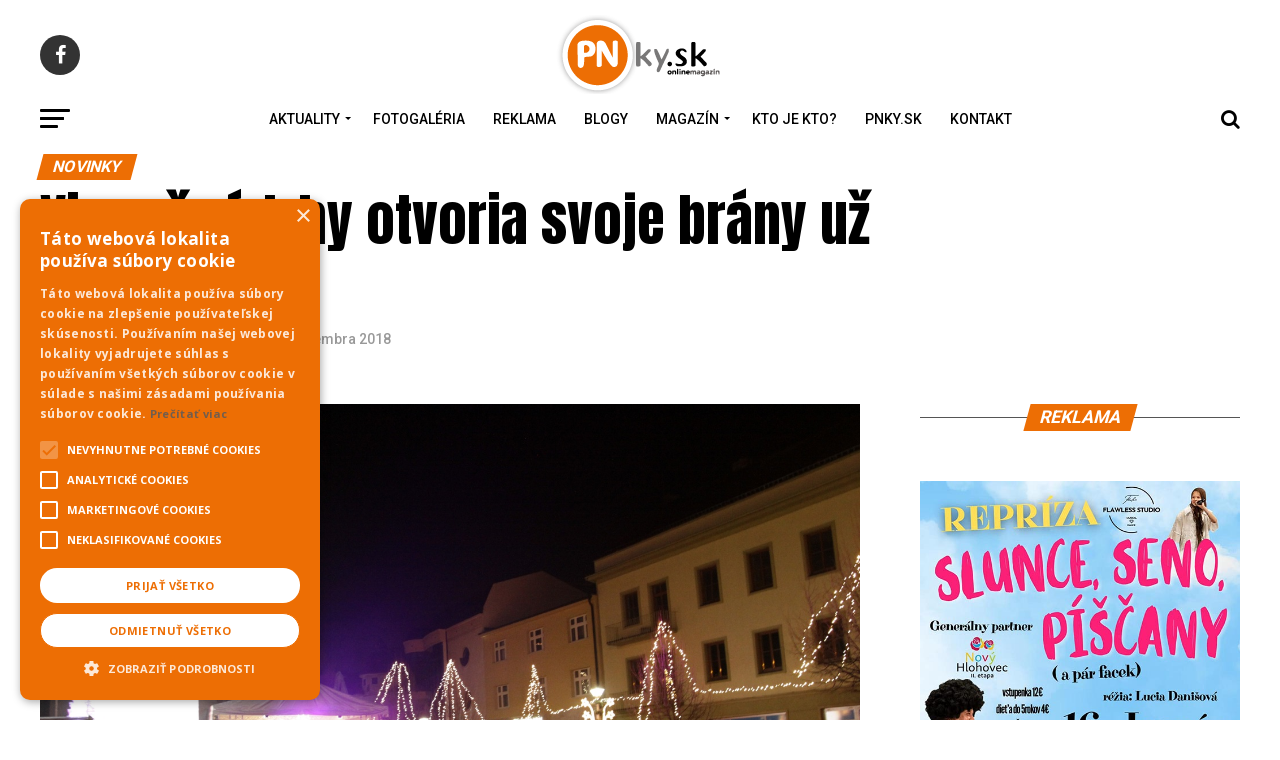

--- FILE ---
content_type: text/html; charset=UTF-8
request_url: https://www.pnky.sk/reklama/vianocne-trhy-otvoria-svoje-brany-uz-tento-piatok/
body_size: 29957
content:
<!DOCTYPE html>
<html lang="sk-SK">
<head>
<script type="text/javascript" charset="UTF-8" src="//cdn.cookie-script.com/s/04d92b1a1cc9f6faea59f4563c8043f4.js"></script>
<meta charset="UTF-8" >
<meta name="viewport" id="viewport" content="width=device-width, initial-scale=1.0, maximum-scale=1.0, minimum-scale=1.0, user-scalable=no" />
<link rel="pingback" href="https://www.pnky.sk/xmlrpc.php" />
<meta property="og:type" content="article" />
					<meta property="og:image" content="https://www.pnky.sk/wp-content/uploads/2018/11/MG_5538.jpg" />
		<meta name="twitter:image" content="https://www.pnky.sk/wp-content/uploads/2018/11/MG_5538.jpg" />
	<meta property="og:url" content="https://www.pnky.sk/reklama/vianocne-trhy-otvoria-svoje-brany-uz-tento-piatok/" />
<meta property="og:title" content="Vianočné trhy otvoria svoje brány už tento piatok" />
<meta property="og:description" content="Reklama&nbsp;&nbsp;V centre Piešťan v týchto dňoch vyrastá Vianočné mestečko. Svoje brány otvorí už v piatok 23. novembra. Obyvatelia a návštevníci kúpeľného mesta sa môžu tešiť na stretnutia s priateľmi či v&nbsp;kruhu rodiny pri punči, medovine alebo pečených špecialitách. Samozrejmosťou je pestrý hudobný program. Rovnako ako každý rok, aj tentoraz pripravili Vianočné trhy kultúrny program, ktorý [&hellip;]" />
<meta name="twitter:card" content="summary_large_image">
<meta name="twitter:url" content="https://www.pnky.sk/reklama/vianocne-trhy-otvoria-svoje-brany-uz-tento-piatok/">
<meta name="twitter:title" content="Vianočné trhy otvoria svoje brány už tento piatok">
<meta name="twitter:description" content="Reklama&nbsp;&nbsp;V centre Piešťan v týchto dňoch vyrastá Vianočné mestečko. Svoje brány otvorí už v piatok 23. novembra. Obyvatelia a návštevníci kúpeľného mesta sa môžu tešiť na stretnutia s priateľmi či v&nbsp;kruhu rodiny pri punči, medovine alebo pečených špecialitách. Samozrejmosťou je pestrý hudobný program. Rovnako ako každý rok, aj tentoraz pripravili Vianočné trhy kultúrny program, ktorý [&hellip;]">
<title>Vianočné trhy otvoria svoje brány už tento piatok &#8211; pnky.sk</title>
<meta name='robots' content='max-image-preview:large' />

<!-- Google Tag Manager for WordPress by gtm4wp.com -->
<script data-cfasync="false" data-pagespeed-no-defer>
	var gtm4wp_datalayer_name = "dataLayer";
	var dataLayer = dataLayer || [];
</script>
<!-- End Google Tag Manager for WordPress by gtm4wp.com --><script type="text/javascript" id="wpp-js" src="https://www.pnky.sk/wp-content/plugins/wordpress-popular-posts/assets/js/wpp.min.js?ver=7.1.0" data-sampling="0" data-sampling-rate="100" data-api-url="https://www.pnky.sk/wp-json/wordpress-popular-posts" data-post-id="235477" data-token="7c8de67586" data-lang="0" data-debug="0"></script>
<link rel='dns-prefetch' href='//ajax.googleapis.com' />
<link rel='dns-prefetch' href='//fonts.googleapis.com' />
<link rel="alternate" type="application/rss+xml" title="RSS kanál: pnky.sk &raquo;" href="https://www.pnky.sk/feed/" />
<script type="text/javascript">
/* <![CDATA[ */
window._wpemojiSettings = {"baseUrl":"https:\/\/s.w.org\/images\/core\/emoji\/15.0.3\/72x72\/","ext":".png","svgUrl":"https:\/\/s.w.org\/images\/core\/emoji\/15.0.3\/svg\/","svgExt":".svg","source":{"concatemoji":"https:\/\/www.pnky.sk\/wp-includes\/js\/wp-emoji-release.min.js?ver=20d9550ebbcc5a0c5436b242a51cd505"}};
/*! This file is auto-generated */
!function(i,n){var o,s,e;function c(e){try{var t={supportTests:e,timestamp:(new Date).valueOf()};sessionStorage.setItem(o,JSON.stringify(t))}catch(e){}}function p(e,t,n){e.clearRect(0,0,e.canvas.width,e.canvas.height),e.fillText(t,0,0);var t=new Uint32Array(e.getImageData(0,0,e.canvas.width,e.canvas.height).data),r=(e.clearRect(0,0,e.canvas.width,e.canvas.height),e.fillText(n,0,0),new Uint32Array(e.getImageData(0,0,e.canvas.width,e.canvas.height).data));return t.every(function(e,t){return e===r[t]})}function u(e,t,n){switch(t){case"flag":return n(e,"\ud83c\udff3\ufe0f\u200d\u26a7\ufe0f","\ud83c\udff3\ufe0f\u200b\u26a7\ufe0f")?!1:!n(e,"\ud83c\uddfa\ud83c\uddf3","\ud83c\uddfa\u200b\ud83c\uddf3")&&!n(e,"\ud83c\udff4\udb40\udc67\udb40\udc62\udb40\udc65\udb40\udc6e\udb40\udc67\udb40\udc7f","\ud83c\udff4\u200b\udb40\udc67\u200b\udb40\udc62\u200b\udb40\udc65\u200b\udb40\udc6e\u200b\udb40\udc67\u200b\udb40\udc7f");case"emoji":return!n(e,"\ud83d\udc26\u200d\u2b1b","\ud83d\udc26\u200b\u2b1b")}return!1}function f(e,t,n){var r="undefined"!=typeof WorkerGlobalScope&&self instanceof WorkerGlobalScope?new OffscreenCanvas(300,150):i.createElement("canvas"),a=r.getContext("2d",{willReadFrequently:!0}),o=(a.textBaseline="top",a.font="600 32px Arial",{});return e.forEach(function(e){o[e]=t(a,e,n)}),o}function t(e){var t=i.createElement("script");t.src=e,t.defer=!0,i.head.appendChild(t)}"undefined"!=typeof Promise&&(o="wpEmojiSettingsSupports",s=["flag","emoji"],n.supports={everything:!0,everythingExceptFlag:!0},e=new Promise(function(e){i.addEventListener("DOMContentLoaded",e,{once:!0})}),new Promise(function(t){var n=function(){try{var e=JSON.parse(sessionStorage.getItem(o));if("object"==typeof e&&"number"==typeof e.timestamp&&(new Date).valueOf()<e.timestamp+604800&&"object"==typeof e.supportTests)return e.supportTests}catch(e){}return null}();if(!n){if("undefined"!=typeof Worker&&"undefined"!=typeof OffscreenCanvas&&"undefined"!=typeof URL&&URL.createObjectURL&&"undefined"!=typeof Blob)try{var e="postMessage("+f.toString()+"("+[JSON.stringify(s),u.toString(),p.toString()].join(",")+"));",r=new Blob([e],{type:"text/javascript"}),a=new Worker(URL.createObjectURL(r),{name:"wpTestEmojiSupports"});return void(a.onmessage=function(e){c(n=e.data),a.terminate(),t(n)})}catch(e){}c(n=f(s,u,p))}t(n)}).then(function(e){for(var t in e)n.supports[t]=e[t],n.supports.everything=n.supports.everything&&n.supports[t],"flag"!==t&&(n.supports.everythingExceptFlag=n.supports.everythingExceptFlag&&n.supports[t]);n.supports.everythingExceptFlag=n.supports.everythingExceptFlag&&!n.supports.flag,n.DOMReady=!1,n.readyCallback=function(){n.DOMReady=!0}}).then(function(){return e}).then(function(){var e;n.supports.everything||(n.readyCallback(),(e=n.source||{}).concatemoji?t(e.concatemoji):e.wpemoji&&e.twemoji&&(t(e.twemoji),t(e.wpemoji)))}))}((window,document),window._wpemojiSettings);
/* ]]> */
</script>
<link rel='stylesheet' id='_ning_css-css' href='https://www.pnky.sk/wp-content/plugins/angwp/assets/dist/angwp.bundle.js.css?ver=1.6.2' type='text/css' media='all' />
<style id='wp-emoji-styles-inline-css' type='text/css'>

	img.wp-smiley, img.emoji {
		display: inline !important;
		border: none !important;
		box-shadow: none !important;
		height: 1em !important;
		width: 1em !important;
		margin: 0 0.07em !important;
		vertical-align: -0.1em !important;
		background: none !important;
		padding: 0 !important;
	}
</style>
<style id='pdfemb-pdf-embedder-viewer-style-inline-css' type='text/css'>
.wp-block-pdfemb-pdf-embedder-viewer{max-width:none}

</style>
<link rel='stylesheet' id='_ning_font_awesome_css-css' href='https://www.pnky.sk/wp-content/plugins/angwp/assets/fonts/font-awesome/css/font-awesome.min.css?ver=1.6.2' type='text/css' media='all' />
<link rel='stylesheet' id='spr_col_animate_css-css' href='https://www.pnky.sk/wp-content/plugins/angwp/include/extensions/spr_columns/assets/css/animate.min.css?ver=1.6.2' type='text/css' media='all' />
<link rel='stylesheet' id='spr_col_css-css' href='https://www.pnky.sk/wp-content/plugins/angwp/include/extensions/spr_columns/assets/css/spr_columns.css?ver=1.6.2' type='text/css' media='all' />
<link rel='stylesheet' id='ql-jquery-ui-css' href='//ajax.googleapis.com/ajax/libs/jqueryui/1.12.1/themes/smoothness/jquery-ui.css?ver=20d9550ebbcc5a0c5436b242a51cd505' type='text/css' media='all' />
<link rel='stylesheet' id='wordpress-popular-posts-css-css' href='https://www.pnky.sk/wp-content/plugins/wordpress-popular-posts/assets/css/wpp.css?ver=7.1.0' type='text/css' media='all' />
<link rel='stylesheet' id='mvp-custom-style-css' href='https://www.pnky.sk/wp-content/themes/zox-news/style.css?ver=20d9550ebbcc5a0c5436b242a51cd505' type='text/css' media='all' />
<style id='mvp-custom-style-inline-css' type='text/css'>


#mvp-wallpaper {
	background: url() no-repeat 50% 0;
	}

#mvp-foot-copy a {
	color: #ed6e04;
	}

#mvp-content-main p a,
#mvp-content-main ul a,
#mvp-content-main ol a,
.mvp-post-add-main p a,
.mvp-post-add-main ul a,
.mvp-post-add-main ol a {
	box-shadow: inset 0 -4px 0 #ed6e04;
	}

#mvp-content-main p a:hover,
#mvp-content-main ul a:hover,
#mvp-content-main ol a:hover,
.mvp-post-add-main p a:hover,
.mvp-post-add-main ul a:hover,
.mvp-post-add-main ol a:hover {
	background: #ed6e04;
	}

a,
a:visited,
.post-info-name a,
.woocommerce .woocommerce-breadcrumb a {
	color: #ed6e04;
	}

#mvp-side-wrap a:hover {
	color: #ed6e04;
	}

.mvp-fly-top:hover,
.mvp-vid-box-wrap,
ul.mvp-soc-mob-list li.mvp-soc-mob-com {
	background: #ed6e04;
	}

nav.mvp-fly-nav-menu ul li.menu-item-has-children:after,
.mvp-feat1-left-wrap span.mvp-cd-cat,
.mvp-widget-feat1-top-story span.mvp-cd-cat,
.mvp-widget-feat2-left-cont span.mvp-cd-cat,
.mvp-widget-dark-feat span.mvp-cd-cat,
.mvp-widget-dark-sub span.mvp-cd-cat,
.mvp-vid-wide-text span.mvp-cd-cat,
.mvp-feat2-top-text span.mvp-cd-cat,
.mvp-feat3-main-story span.mvp-cd-cat,
.mvp-feat3-sub-text span.mvp-cd-cat,
.mvp-feat4-main-text span.mvp-cd-cat,
.woocommerce-message:before,
.woocommerce-info:before,
.woocommerce-message:before {
	color: #ed6e04;
	}

#searchform input,
.mvp-authors-name {
	border-bottom: 1px solid #ed6e04;
	}

.mvp-fly-top:hover {
	border-top: 1px solid #ed6e04;
	border-left: 1px solid #ed6e04;
	border-bottom: 1px solid #ed6e04;
	}

.woocommerce .widget_price_filter .ui-slider .ui-slider-handle,
.woocommerce #respond input#submit.alt,
.woocommerce a.button.alt,
.woocommerce button.button.alt,
.woocommerce input.button.alt,
.woocommerce #respond input#submit.alt:hover,
.woocommerce a.button.alt:hover,
.woocommerce button.button.alt:hover,
.woocommerce input.button.alt:hover {
	background-color: #ed6e04;
	}

.woocommerce-error,
.woocommerce-info,
.woocommerce-message {
	border-top-color: #ed6e04;
	}

ul.mvp-feat1-list-buts li.active span.mvp-feat1-list-but,
span.mvp-widget-home-title,
span.mvp-post-cat,
span.mvp-feat1-pop-head {
	background: #ed6e04;
	}

.woocommerce span.onsale {
	background-color: #ed6e04;
	}

.mvp-widget-feat2-side-more-but,
.woocommerce .star-rating span:before,
span.mvp-prev-next-label,
.mvp-cat-date-wrap .sticky {
	color: #ed6e04 !important;
	}

#mvp-main-nav-top,
#mvp-fly-wrap,
.mvp-soc-mob-right,
#mvp-main-nav-small-cont {
	background: #333333;
	}

#mvp-main-nav-small .mvp-fly-but-wrap span,
#mvp-main-nav-small .mvp-search-but-wrap span,
.mvp-nav-top-left .mvp-fly-but-wrap span,
#mvp-fly-wrap .mvp-fly-but-wrap span {
	background: #555555;
	}

.mvp-nav-top-right .mvp-nav-search-but,
span.mvp-fly-soc-head,
.mvp-soc-mob-right i,
#mvp-main-nav-small span.mvp-nav-search-but,
#mvp-main-nav-small .mvp-nav-menu ul li a  {
	color: #555555;
	}

#mvp-main-nav-small .mvp-nav-menu ul li.menu-item-has-children a:after {
	border-color: #555555 transparent transparent transparent;
	}

#mvp-nav-top-wrap span.mvp-nav-search-but:hover,
#mvp-main-nav-small span.mvp-nav-search-but:hover {
	color: #ed6e04;
	}

#mvp-nav-top-wrap .mvp-fly-but-wrap:hover span,
#mvp-main-nav-small .mvp-fly-but-wrap:hover span,
span.mvp-woo-cart-num:hover {
	background: #ed6e04;
	}

#mvp-main-nav-bot-cont {
	background: #ffffff;
	}

#mvp-nav-bot-wrap .mvp-fly-but-wrap span,
#mvp-nav-bot-wrap .mvp-search-but-wrap span {
	background: #000000;
	}

#mvp-nav-bot-wrap span.mvp-nav-search-but,
#mvp-nav-bot-wrap .mvp-nav-menu ul li a {
	color: #000000;
	}

#mvp-nav-bot-wrap .mvp-nav-menu ul li.menu-item-has-children a:after {
	border-color: #000000 transparent transparent transparent;
	}

.mvp-nav-menu ul li:hover a {
	border-bottom: 5px solid #ed6e04;
	}

#mvp-nav-bot-wrap .mvp-fly-but-wrap:hover span {
	background: #ed6e04;
	}

#mvp-nav-bot-wrap span.mvp-nav-search-but:hover {
	color: #ed6e04;
	}

body,
.mvp-feat1-feat-text p,
.mvp-feat2-top-text p,
.mvp-feat3-main-text p,
.mvp-feat3-sub-text p,
#searchform input,
.mvp-author-info-text,
span.mvp-post-excerpt,
.mvp-nav-menu ul li ul.sub-menu li a,
nav.mvp-fly-nav-menu ul li a,
.mvp-ad-label,
span.mvp-feat-caption,
.mvp-post-tags a,
.mvp-post-tags a:visited,
span.mvp-author-box-name a,
#mvp-author-box-text p,
.mvp-post-gallery-text p,
ul.mvp-soc-mob-list li span,
#comments,
h3#reply-title,
h2.comments,
#mvp-foot-copy p,
span.mvp-fly-soc-head,
.mvp-post-tags-header,
span.mvp-prev-next-label,
span.mvp-post-add-link-but,
#mvp-comments-button a,
#mvp-comments-button span.mvp-comment-but-text,
.woocommerce ul.product_list_widget span.product-title,
.woocommerce ul.product_list_widget li a,
.woocommerce #reviews #comments ol.commentlist li .comment-text p.meta,
.woocommerce div.product p.price,
.woocommerce div.product p.price ins,
.woocommerce div.product p.price del,
.woocommerce ul.products li.product .price del,
.woocommerce ul.products li.product .price ins,
.woocommerce ul.products li.product .price,
.woocommerce #respond input#submit,
.woocommerce a.button,
.woocommerce button.button,
.woocommerce input.button,
.woocommerce .widget_price_filter .price_slider_amount .button,
.woocommerce span.onsale,
.woocommerce-review-link,
#woo-content p.woocommerce-result-count,
.woocommerce div.product .woocommerce-tabs ul.tabs li a,
a.mvp-inf-more-but,
span.mvp-cont-read-but,
span.mvp-cd-cat,
span.mvp-cd-date,
.mvp-feat4-main-text p,
span.mvp-woo-cart-num,
span.mvp-widget-home-title2,
.wp-caption,
#mvp-content-main p.wp-caption-text,
.gallery-caption,
.mvp-post-add-main p.wp-caption-text,
#bbpress-forums,
#bbpress-forums p,
.protected-post-form input,
#mvp-feat6-text p {
	font-family: 'Roboto', sans-serif;
	}

.mvp-blog-story-text p,
span.mvp-author-page-desc,
#mvp-404 p,
.mvp-widget-feat1-bot-text p,
.mvp-widget-feat2-left-text p,
.mvp-flex-story-text p,
.mvp-search-text p,
#mvp-content-main p,
.mvp-post-add-main p,
#mvp-content-main ul li,
#mvp-content-main ol li,
.rwp-summary,
.rwp-u-review__comment,
.mvp-feat5-mid-main-text p,
.mvp-feat5-small-main-text p,
#mvp-content-main .wp-block-button__link,
.wp-block-audio figcaption,
.wp-block-video figcaption,
.wp-block-embed figcaption,
.wp-block-verse pre,
pre.wp-block-verse {
	font-family: 'Roboto', sans-serif;
	}

.mvp-nav-menu ul li a,
#mvp-foot-menu ul li a {
	font-family: 'Roboto', sans-serif;
	}


.mvp-feat1-sub-text h2,
.mvp-feat1-pop-text h2,
.mvp-feat1-list-text h2,
.mvp-widget-feat1-top-text h2,
.mvp-widget-feat1-bot-text h2,
.mvp-widget-dark-feat-text h2,
.mvp-widget-dark-sub-text h2,
.mvp-widget-feat2-left-text h2,
.mvp-widget-feat2-right-text h2,
.mvp-blog-story-text h2,
.mvp-flex-story-text h2,
.mvp-vid-wide-more-text p,
.mvp-prev-next-text p,
.mvp-related-text,
.mvp-post-more-text p,
h2.mvp-authors-latest a,
.mvp-feat2-bot-text h2,
.mvp-feat3-sub-text h2,
.mvp-feat3-main-text h2,
.mvp-feat4-main-text h2,
.mvp-feat5-text h2,
.mvp-feat5-mid-main-text h2,
.mvp-feat5-small-main-text h2,
.mvp-feat5-mid-sub-text h2,
#mvp-feat6-text h2,
.alp-related-posts-wrapper .alp-related-post .post-title {
	font-family: 'Roboto', sans-serif;
	}

.mvp-feat2-top-text h2,
.mvp-feat1-feat-text h2,
h1.mvp-post-title,
h1.mvp-post-title-wide,
.mvp-drop-nav-title h4,
#mvp-content-main blockquote p,
.mvp-post-add-main blockquote p,
#mvp-content-main p.has-large-font-size,
#mvp-404 h1,
#woo-content h1.page-title,
.woocommerce div.product .product_title,
.woocommerce ul.products li.product h3,
.alp-related-posts .current .post-title {
	font-family: 'Roboto', sans-serif;
	}

span.mvp-feat1-pop-head,
.mvp-feat1-pop-text:before,
span.mvp-feat1-list-but,
span.mvp-widget-home-title,
.mvp-widget-feat2-side-more,
span.mvp-post-cat,
span.mvp-page-head,
h1.mvp-author-top-head,
.mvp-authors-name,
#mvp-content-main h1,
#mvp-content-main h2,
#mvp-content-main h3,
#mvp-content-main h4,
#mvp-content-main h5,
#mvp-content-main h6,
.woocommerce .related h2,
.woocommerce div.product .woocommerce-tabs .panel h2,
.woocommerce div.product .product_title,
.mvp-feat5-side-list .mvp-feat1-list-img:after {
	font-family: 'Roboto', sans-serif;
	}

	

	#mvp-main-nav-top {
		background: #fff;
		padding: 15px 0 0;
		}
	#mvp-fly-wrap,
	.mvp-soc-mob-right,
	#mvp-main-nav-small-cont {
		background: #fff;
		}
	#mvp-main-nav-small .mvp-fly-but-wrap span,
	#mvp-main-nav-small .mvp-search-but-wrap span,
	.mvp-nav-top-left .mvp-fly-but-wrap span,
	#mvp-fly-wrap .mvp-fly-but-wrap span {
		background: #000;
		}
	.mvp-nav-top-right .mvp-nav-search-but,
	span.mvp-fly-soc-head,
	.mvp-soc-mob-right i,
	#mvp-main-nav-small span.mvp-nav-search-but,
	#mvp-main-nav-small .mvp-nav-menu ul li a  {
		color: #000;
		}
	#mvp-main-nav-small .mvp-nav-menu ul li.menu-item-has-children a:after {
		border-color: #000 transparent transparent transparent;
		}
	.mvp-feat1-feat-text h2,
	h1.mvp-post-title,
	.mvp-feat2-top-text h2,
	.mvp-feat3-main-text h2,
	#mvp-content-main blockquote p,
	.mvp-post-add-main blockquote p {
		font-family: 'Anton', sans-serif;
		font-weight: 400;
		letter-spacing: normal;
		}
	.mvp-feat1-feat-text h2,
	.mvp-feat2-top-text h2,
	.mvp-feat3-main-text h2 {
		line-height: 1;
		text-transform: uppercase;
		}
		

	span.mvp-nav-soc-but,
	ul.mvp-fly-soc-list li a,
	span.mvp-woo-cart-num {
		background: rgba(0,0,0,.8);
		}
	span.mvp-woo-cart-icon {
		color: rgba(0,0,0,.8);
		}
	nav.mvp-fly-nav-menu ul li,
	nav.mvp-fly-nav-menu ul li ul.sub-menu {
		border-top: 1px solid rgba(0,0,0,.1);
		}
	nav.mvp-fly-nav-menu ul li a {
		color: #000;
		}
	.mvp-drop-nav-title h4 {
		color: #000;
		}
		

	#mvp-leader-wrap {
		position: relative;
		}
	#mvp-site-main {
		margin-top: 0;
		}
	#mvp-leader-wrap {
		top: 0 !important;
		}
		

	.mvp-nav-links {
		display: none;
		}
		

	.alp-advert {
		display: none;
	}
	.alp-related-posts-wrapper .alp-related-posts .current {
		margin: 0 0 10px;
	}
		
</style>
<link rel='stylesheet' id='mvp-reset-css' href='https://www.pnky.sk/wp-content/themes/zox-news/css/reset.css?ver=20d9550ebbcc5a0c5436b242a51cd505' type='text/css' media='all' />
<link rel='stylesheet' id='fontawesome-css' href='https://www.pnky.sk/wp-content/themes/zox-news/font-awesome/css/font-awesome.css?ver=20d9550ebbcc5a0c5436b242a51cd505' type='text/css' media='all' />
<link rel='stylesheet' id='mvp-fonts-css' href='//fonts.googleapis.com/css?family=Roboto%3A300%2C400%2C700%2C900%7COswald%3A400%2C700%7CAdvent+Pro%3A700%7COpen+Sans%3A700%7CAnton%3A400Roboto%3A100%2C200%2C300%2C400%2C500%2C600%2C700%2C800%2C900%7CRoboto%3A100%2C200%2C300%2C400%2C500%2C600%2C700%2C800%2C900%7CRoboto%3A100%2C200%2C300%2C400%2C500%2C600%2C700%2C800%2C900%7CRoboto%3A100%2C200%2C300%2C400%2C500%2C600%2C700%2C800%2C900%7CRoboto%3A100%2C200%2C300%2C400%2C500%2C600%2C700%2C800%2C900%7CRoboto%3A100%2C200%2C300%2C400%2C500%2C600%2C700%2C800%2C900%26subset%3Dlatin%2Clatin-ext%2Ccyrillic%2Ccyrillic-ext%2Cgreek-ext%2Cgreek%2Cvietnamese' type='text/css' media='all' />
<link rel='stylesheet' id='mvp-media-queries-css' href='https://www.pnky.sk/wp-content/themes/zox-news/css/media-queries.css?ver=20d9550ebbcc5a0c5436b242a51cd505' type='text/css' media='all' />
<link rel='stylesheet' id='dflip-style-css' href='https://www.pnky.sk/wp-content/plugins/3d-flipbook-dflip-lite/assets/css/dflip.min.css?ver=2.4.20' type='text/css' media='all' />
<script type="text/javascript" src="https://www.pnky.sk/wp-includes/js/jquery/jquery.min.js?ver=3.7.1" id="jquery-core-js"></script>
<script type="text/javascript" src="https://www.pnky.sk/wp-includes/js/jquery/jquery-migrate.min.js?ver=3.4.1" id="jquery-migrate-js"></script>
<script type="text/javascript" src="https://www.pnky.sk/wp-content/plugins/angwp/assets/dev/js/advertising.js?ver=20d9550ebbcc5a0c5436b242a51cd505" id="adning_dummy_advertising-js"></script>
<link rel="https://api.w.org/" href="https://www.pnky.sk/wp-json/" /><link rel="alternate" title="JSON" type="application/json" href="https://www.pnky.sk/wp-json/wp/v2/posts/235477" /><link rel="EditURI" type="application/rsd+xml" title="RSD" href="https://www.pnky.sk/xmlrpc.php?rsd" />

<link rel="canonical" href="https://www.pnky.sk/reklama/vianocne-trhy-otvoria-svoje-brany-uz-tento-piatok/" />
<link rel='shortlink' href='https://www.pnky.sk/?p=235477' />
<link rel="alternate" title="oEmbed (JSON)" type="application/json+oembed" href="https://www.pnky.sk/wp-json/oembed/1.0/embed?url=https%3A%2F%2Fwww.pnky.sk%2Freklama%2Fvianocne-trhy-otvoria-svoje-brany-uz-tento-piatok%2F" />
<link rel="alternate" title="oEmbed (XML)" type="text/xml+oembed" href="https://www.pnky.sk/wp-json/oembed/1.0/embed?url=https%3A%2F%2Fwww.pnky.sk%2Freklama%2Fvianocne-trhy-otvoria-svoje-brany-uz-tento-piatok%2F&#038;format=xml" />

<!-- Google Tag Manager for WordPress by gtm4wp.com -->
<!-- GTM Container placement set to automatic -->
<script data-cfasync="false" data-pagespeed-no-defer>
	var dataLayer_content = {"pagePostType":"post","pagePostType2":"single-post","pageCategory":["novinky","pr-clanky","reklama"],"pageAttributes":["koncert","piestanske-vianocne-trhy","stromcek","vianocne-trhy","vianocny-stromcek","vystupenie"],"pagePostAuthor":"PNky.sk"};
	dataLayer.push( dataLayer_content );
</script>
<script data-cfasync="false">
(function(w,d,s,l,i){w[l]=w[l]||[];w[l].push({'gtm.start':
new Date().getTime(),event:'gtm.js'});var f=d.getElementsByTagName(s)[0],
j=d.createElement(s),dl=l!='dataLayer'?'&l='+l:'';j.async=true;j.src=
'//www.googletagmanager.com/gtm.js?id='+i+dl;f.parentNode.insertBefore(j,f);
})(window,document,'script','dataLayer','GTM-KXNGMW9');
</script>
<!-- End Google Tag Manager for WordPress by gtm4wp.com -->            <style id="wpp-loading-animation-styles">@-webkit-keyframes bgslide{from{background-position-x:0}to{background-position-x:-200%}}@keyframes bgslide{from{background-position-x:0}to{background-position-x:-200%}}.wpp-widget-block-placeholder,.wpp-shortcode-placeholder{margin:0 auto;width:60px;height:3px;background:#dd3737;background:linear-gradient(90deg,#dd3737 0%,#571313 10%,#dd3737 100%);background-size:200% auto;border-radius:3px;-webkit-animation:bgslide 1s infinite linear;animation:bgslide 1s infinite linear}</style>
            
<!-- Ads on this site are served by Adning v1.6.2 - adning.com -->
<style></style><!-- / Adning. -->

<link rel="icon" href="https://www.pnky.sk/wp-content/uploads/2021/03/cropped-PNlogo-tmave272x90-1-32x32.png" sizes="32x32" />
<link rel="icon" href="https://www.pnky.sk/wp-content/uploads/2021/03/cropped-PNlogo-tmave272x90-1-192x192.png" sizes="192x192" />
<link rel="apple-touch-icon" href="https://www.pnky.sk/wp-content/uploads/2021/03/cropped-PNlogo-tmave272x90-1-180x180.png" />
<meta name="msapplication-TileImage" content="https://www.pnky.sk/wp-content/uploads/2021/03/cropped-PNlogo-tmave272x90-1-270x270.png" />
</head>
<body class="post-template-default single single-post postid-235477 single-format-standard wp-embed-responsive">
	<div id="mvp-fly-wrap">
	<div id="mvp-fly-menu-top" class="left relative">
		<div class="mvp-fly-top-out left relative">
			<div class="mvp-fly-top-in">
				<div id="mvp-fly-logo" class="left relative">
											<a href="https://www.pnky.sk/"><img src="https://www.pnky.sk/wp-content/uploads/2021/03/cropped-cropped-PNlogo-tmave272x90.png" alt="pnky.sk" data-rjs="2" /></a>
									</div><!--mvp-fly-logo-->
			</div><!--mvp-fly-top-in-->
			<div class="mvp-fly-but-wrap mvp-fly-but-menu mvp-fly-but-click">
				<span></span>
				<span></span>
				<span></span>
				<span></span>
			</div><!--mvp-fly-but-wrap-->
		</div><!--mvp-fly-top-out-->
	</div><!--mvp-fly-menu-top-->
	<div id="mvp-fly-menu-wrap">
		<nav class="mvp-fly-nav-menu left relative">
			<div class="menu-main-container"><ul id="menu-main" class="menu"><li id="menu-item-109060" class="menu-item menu-item-type-custom menu-item-object-custom menu-item-has-children menu-item-109060"><a href="#">Aktuality</a>
<ul class="sub-menu">
	<li id="menu-item-57033" class="menu-item menu-item-type-taxonomy menu-item-object-category menu-item-57033"><a href="https://www.pnky.sk/category/aktuality/">Aktuality</a></li>
	<li id="menu-item-57076" class="menu-item menu-item-type-taxonomy menu-item-object-category menu-item-57076"><a href="https://www.pnky.sk/category/kultura/">Kultúra</a></li>
	<li id="menu-item-57069" class="menu-item menu-item-type-taxonomy menu-item-object-category menu-item-57069"><a href="https://www.pnky.sk/category/koktail/">Koktail</a></li>
	<li id="menu-item-57077" class="menu-item menu-item-type-taxonomy menu-item-object-category menu-item-57077"><a href="https://www.pnky.sk/category/nazory-a-komentare/">Názory a komentáre</a></li>
	<li id="menu-item-57082" class="menu-item menu-item-type-taxonomy menu-item-object-category menu-item-57082"><a href="https://www.pnky.sk/category/sport/">Šport</a></li>
	<li id="menu-item-180375" class="menu-item menu-item-type-taxonomy menu-item-object-category menu-item-180375"><a href="https://www.pnky.sk/category/straty-a-nalezy/">Straty a nálezy</a></li>
</ul>
</li>
<li id="menu-item-278886" class="menu-item menu-item-type-taxonomy menu-item-object-category menu-item-278886"><a href="https://www.pnky.sk/category/fotogaleria/">Fotogaléria</a></li>
<li id="menu-item-57079" class="menu-item menu-item-type-taxonomy menu-item-object-category current-post-ancestor current-menu-parent current-post-parent menu-item-57079"><a href="https://www.pnky.sk/category/reklama/">Reklama</a></li>
<li id="menu-item-57036" class="menu-item menu-item-type-taxonomy menu-item-object-category menu-item-57036"><a href="https://www.pnky.sk/category/blogy/">Blogy</a></li>
<li id="menu-item-238564" class="menu-item menu-item-type-custom menu-item-object-custom menu-item-has-children menu-item-238564"><a href="#">Magazín</a>
<ul class="sub-menu">
	<li id="menu-item-238565" class="menu-item menu-item-type-taxonomy menu-item-object-category menu-item-238565"><a href="https://www.pnky.sk/category/byvanie-a-reality/">Bývanie a Reality</a></li>
	<li id="menu-item-238562" class="menu-item menu-item-type-taxonomy menu-item-object-category menu-item-238562"><a href="https://www.pnky.sk/category/rodina/">Rodina</a></li>
	<li id="menu-item-94277" class="menu-item menu-item-type-taxonomy menu-item-object-category menu-item-94277"><a href="https://www.pnky.sk/category/historia/">História</a></li>
</ul>
</li>
<li id="menu-item-270038" class="menu-item menu-item-type-taxonomy menu-item-object-category menu-item-270038"><a href="https://www.pnky.sk/category/kto-je-kto/">Kto je kto?</a></li>
<li id="menu-item-256848" class="menu-item menu-item-type-post_type menu-item-object-page menu-item-256848"><a href="https://www.pnky.sk/pnky-sk/">PNky.sk</a></li>
<li id="menu-item-263514" class="menu-item menu-item-type-post_type menu-item-object-page menu-item-263514"><a href="https://www.pnky.sk/kontakt/">Kontakt</a></li>
</ul></div>		</nav>
	</div><!--mvp-fly-menu-wrap-->
	<div id="mvp-fly-soc-wrap">
		<span class="mvp-fly-soc-head">Connect with us</span>
		<ul class="mvp-fly-soc-list left relative">
							<li><a href="https://www.facebook.com/PNky.sk" target="_blank" class="fa fa-facebook fa-2"></a></li>
																										</ul>
	</div><!--mvp-fly-soc-wrap-->
</div><!--mvp-fly-wrap-->	<div id="mvp-site" class="left relative">
		<div id="mvp-search-wrap">
			<div id="mvp-search-box">
				<form method="get" id="searchform" action="https://www.pnky.sk/">
	<input type="text" name="s" id="s" value="Search" onfocus='if (this.value == "Search") { this.value = ""; }' onblur='if (this.value == "") { this.value = "Search"; }' />
	<input type="hidden" id="searchsubmit" value="Search" />
</form>			</div><!--mvp-search-box-->
			<div class="mvp-search-but-wrap mvp-search-click">
				<span></span>
				<span></span>
			</div><!--mvp-search-but-wrap-->
		</div><!--mvp-search-wrap-->
				<div id="mvp-site-wall" class="left relative">
						<div id="mvp-site-main" class="left relative">
			<header id="mvp-main-head-wrap" class="left relative">
									<nav id="mvp-main-nav-wrap" class="left relative">
						<div id="mvp-main-nav-top" class="left relative">
							<div class="mvp-main-box">
								<div id="mvp-nav-top-wrap" class="left relative">
									<div class="mvp-nav-top-right-out left relative">
										<div class="mvp-nav-top-right-in">
											<div class="mvp-nav-top-cont left relative">
												<div class="mvp-nav-top-left-out relative">
													<div class="mvp-nav-top-left">
														<div class="mvp-nav-soc-wrap">
																															<a href="https://www.facebook.com/PNky.sk" target="_blank"><span class="mvp-nav-soc-but fa fa-facebook fa-2"></span></a>
																																																																										</div><!--mvp-nav-soc-wrap-->
														<div class="mvp-fly-but-wrap mvp-fly-but-click left relative">
															<span></span>
															<span></span>
															<span></span>
															<span></span>
														</div><!--mvp-fly-but-wrap-->
													</div><!--mvp-nav-top-left-->
													<div class="mvp-nav-top-left-in">
														<div class="mvp-nav-top-mid left relative" itemscope itemtype="http://schema.org/Organization">
																															<a class="mvp-nav-logo-reg" itemprop="url" href="https://www.pnky.sk/"><img itemprop="logo" src="https://www.pnky.sk/wp-content/uploads/2021/03/cropped-cropped-PNlogo-tmave272x90.png" alt="pnky.sk" data-rjs="2" /></a>
																																														<a class="mvp-nav-logo-small" href="https://www.pnky.sk/"><img src="https://www.pnky.sk/wp-content/uploads/2021/03/cropped-cropped-PNlogo-tmave272x90.png" alt="pnky.sk" data-rjs="2" /></a>
																																														<h2 class="mvp-logo-title">pnky.sk</h2>
																																														<div class="mvp-drop-nav-title left">
																	<h4>Vianočné trhy otvoria svoje brány už tento piatok</h4>
																</div><!--mvp-drop-nav-title-->
																													</div><!--mvp-nav-top-mid-->
													</div><!--mvp-nav-top-left-in-->
												</div><!--mvp-nav-top-left-out-->
											</div><!--mvp-nav-top-cont-->
										</div><!--mvp-nav-top-right-in-->
										<div class="mvp-nav-top-right">
																						<span class="mvp-nav-search-but fa fa-search fa-2 mvp-search-click"></span>
										</div><!--mvp-nav-top-right-->
									</div><!--mvp-nav-top-right-out-->
								</div><!--mvp-nav-top-wrap-->
							</div><!--mvp-main-box-->
						</div><!--mvp-main-nav-top-->
						<div id="mvp-main-nav-bot" class="left relative">
							<div id="mvp-main-nav-bot-cont" class="left">
								<div class="mvp-main-box">
									<div id="mvp-nav-bot-wrap" class="left">
										<div class="mvp-nav-bot-right-out left">
											<div class="mvp-nav-bot-right-in">
												<div class="mvp-nav-bot-cont left">
													<div class="mvp-nav-bot-left-out">
														<div class="mvp-nav-bot-left left relative">
															<div class="mvp-fly-but-wrap mvp-fly-but-click left relative">
																<span></span>
																<span></span>
																<span></span>
																<span></span>
															</div><!--mvp-fly-but-wrap-->
														</div><!--mvp-nav-bot-left-->
														<div class="mvp-nav-bot-left-in">
															<div class="mvp-nav-menu left">
																<div class="menu-main-container"><ul id="menu-main-1" class="menu"><li class="menu-item menu-item-type-custom menu-item-object-custom menu-item-has-children menu-item-109060"><a href="#">Aktuality</a>
<ul class="sub-menu">
	<li class="menu-item menu-item-type-taxonomy menu-item-object-category menu-item-57033 mvp-mega-dropdown"><a href="https://www.pnky.sk/category/aktuality/">Aktuality</a><div class="mvp-mega-dropdown"><div class="mvp-main-box"><ul class="mvp-mega-list"><li><a href="https://www.pnky.sk/aktuality/bobor-prehradil-dubovu-vodohospodari-mu-dnes-hradzu-odstranili/"><div class="mvp-mega-img"><img width="400" height="240" src="https://www.pnky.sk/wp-content/uploads/2026/01/bobor-hradza-dubova-odstranenie-400x240.webp" class="attachment-mvp-mid-thumb size-mvp-mid-thumb wp-post-image" alt="bobor hradza dubova odstranenie" decoding="async" loading="lazy" srcset="https://www.pnky.sk/wp-content/uploads/2026/01/bobor-hradza-dubova-odstranenie-400x240.webp 400w, https://www.pnky.sk/wp-content/uploads/2026/01/bobor-hradza-dubova-odstranenie-1000x600.webp 1000w, https://www.pnky.sk/wp-content/uploads/2026/01/bobor-hradza-dubova-odstranenie-590x354.webp 590w" sizes="(max-width: 400px) 100vw, 400px" /></div><p>Bobor prehradil Dubovú. Vodohospodári mu dnes hrádzu odstránili</p></a></li><li><a href="https://www.pnky.sk/aktuality/lyziari-do-18-rokov-musia-mat-po-novom-na-svahu-prilbu-povinne/"><div class="mvp-mega-img"><img width="400" height="240" src="https://www.pnky.sk/wp-content/uploads/2026/01/dieta-lyziar-prilba-STH_20130201_105303-400x240.webp" class="attachment-mvp-mid-thumb size-mvp-mid-thumb wp-post-image" alt="dieta lyziar povinna prilba do 18 rokov" decoding="async" loading="lazy" srcset="https://www.pnky.sk/wp-content/uploads/2026/01/dieta-lyziar-prilba-STH_20130201_105303-400x240.webp 400w, https://www.pnky.sk/wp-content/uploads/2026/01/dieta-lyziar-prilba-STH_20130201_105303-590x354.webp 590w" sizes="(max-width: 400px) 100vw, 400px" /></div><p>Lyžiari do 18 rokov musia mať po novom na svahu prilbu povinne</p></a></li><li><a href="https://www.pnky.sk/aktuality/pri-hornej-strede-horelo-auto-na-d1/"><div class="mvp-mega-img"><img width="400" height="240" src="https://www.pnky.sk/wp-content/uploads/2026/01/poziar-auto-dialnica-20260105-01-400x240.jpg" class="attachment-mvp-mid-thumb size-mvp-mid-thumb wp-post-image" alt="Požiar auta na D1 pri Hornej Strede" decoding="async" loading="lazy" srcset="https://www.pnky.sk/wp-content/uploads/2026/01/poziar-auto-dialnica-20260105-01-400x240.jpg 400w, https://www.pnky.sk/wp-content/uploads/2026/01/poziar-auto-dialnica-20260105-01-1000x600.jpg 1000w, https://www.pnky.sk/wp-content/uploads/2026/01/poziar-auto-dialnica-20260105-01-590x354.jpg 590w" sizes="(max-width: 400px) 100vw, 400px" /></div><p>Pri Hornej Strede horelo auto na D1</p></a></li><li><a href="https://www.pnky.sk/aktuality/kalnicu-uzavreli-aby-mohli-otvorit-na-bezovci-sa-uz-lyzuje/"><div class="mvp-mega-img"><img width="400" height="240" src="https://www.pnky.sk/wp-content/uploads/2026/01/skibezovec-05012026-400x240.webp" class="attachment-mvp-mid-thumb size-mvp-mid-thumb wp-post-image" alt="Ski Bezovec 5.1.2026" decoding="async" loading="lazy" srcset="https://www.pnky.sk/wp-content/uploads/2026/01/skibezovec-05012026-400x240.webp 400w, https://www.pnky.sk/wp-content/uploads/2026/01/skibezovec-05012026-1000x600.webp 1000w, https://www.pnky.sk/wp-content/uploads/2026/01/skibezovec-05012026-590x354.webp 590w" sizes="(max-width: 400px) 100vw, 400px" /></div><p>Kálnicu uzavreli, aby mohli otvoriť. Na Bezovci sa už lyžuje</p></a></li><li><a href="https://www.pnky.sk/aktuality/v-byvalom-kempingu-lodenica-horelo-ten-rok-osemkrat-pricinou-bola-nedbalost-i-umyselne-zapalenie/"><div class="mvp-mega-img"><img width="400" height="240" src="https://www.pnky.sk/wp-content/uploads/2025/01/w-poziar-kemp-lodenica-Foto-Robo-Hos-400x240.jpg" class="attachment-mvp-mid-thumb size-mvp-mid-thumb wp-post-image" alt="Požiar unimobuniek v bývalom Kempingu Lodenica v Piešťanoch 19.1.2025" decoding="async" loading="lazy" srcset="https://www.pnky.sk/wp-content/uploads/2025/01/w-poziar-kemp-lodenica-Foto-Robo-Hos-400x240.jpg 400w, https://www.pnky.sk/wp-content/uploads/2025/01/w-poziar-kemp-lodenica-Foto-Robo-Hos-1000x600.jpg 1000w, https://www.pnky.sk/wp-content/uploads/2025/01/w-poziar-kemp-lodenica-Foto-Robo-Hos-590x354.jpg 590w" sizes="(max-width: 400px) 100vw, 400px" /></div><p>V bývalom kempingu Lodenica horelo ten rok osemkrát. Príčinou bola nedbalosť i úmyselné zapálenie</p></a></li></ul></div></div></li>
	<li class="menu-item menu-item-type-taxonomy menu-item-object-category menu-item-57076 mvp-mega-dropdown"><a href="https://www.pnky.sk/category/kultura/">Kultúra</a><div class="mvp-mega-dropdown"><div class="mvp-main-box"><ul class="mvp-mega-list"><li><a href="https://www.pnky.sk/kultura/vianocne-prianie-lucie-benackovej-prinasa-prijemnu-hudbu-i-vrucne-slovavianocne-prianie-lucie-benackovej/"><div class="mvp-mega-img"><img width="400" height="240" src="https://www.pnky.sk/wp-content/uploads/2025/12/lucia-benackova-400x240.webp" class="attachment-mvp-mid-thumb size-mvp-mid-thumb wp-post-image" alt="Speváčka Lucia Beňačková" decoding="async" loading="lazy" srcset="https://www.pnky.sk/wp-content/uploads/2025/12/lucia-benackova-400x240.webp 400w, https://www.pnky.sk/wp-content/uploads/2025/12/lucia-benackova-1000x600.webp 1000w, https://www.pnky.sk/wp-content/uploads/2025/12/lucia-benackova-590x354.webp 590w" sizes="(max-width: 400px) 100vw, 400px" /><div class="mvp-vid-box-wrap mvp-vid-box-small mvp-vid-marg-small"><i class="fa fa-play fa-3"></i></div></div><p>Vianočné prianie Lucie Beňačkovej prináša príjemnú hudbu i vrúcne slová</p></a></li><li><a href="https://www.pnky.sk/kultura/slovenske-operne-hviezdy-zavitaju-do-velkeho-orvista/"><div class="mvp-mega-img"><img width="400" height="240" src="https://www.pnky.sk/wp-content/uploads/2025/12/tw-operny-adventny-vecer-pnky-400x240.webp" class="attachment-mvp-mid-thumb size-mvp-mid-thumb wp-post-image" alt="" decoding="async" loading="lazy" srcset="https://www.pnky.sk/wp-content/uploads/2025/12/tw-operny-adventny-vecer-pnky-400x240.webp 400w, https://www.pnky.sk/wp-content/uploads/2025/12/tw-operny-adventny-vecer-pnky-590x354.webp 590w" sizes="(max-width: 400px) 100vw, 400px" /></div><p>Slovenské operné hviezdy zavítajú do Veľkého Orvišťa</p></a></li><li><a href="https://www.pnky.sk/kultura/smejko-a-tanculieka-oslavuju-desatrocie-hudobnou-sou-hviezdne-hity/"><div class="mvp-mega-img"><img width="400" height="240" src="https://www.pnky.sk/wp-content/uploads/2025/10/smejko-a-tanculienka-hviezdne-hity-400x240.webp" class="attachment-mvp-mid-thumb size-mvp-mid-thumb wp-post-image" alt="smejko a tanculienka hviezdne hity" decoding="async" loading="lazy" srcset="https://www.pnky.sk/wp-content/uploads/2025/10/smejko-a-tanculienka-hviezdne-hity-400x240.webp 400w, https://www.pnky.sk/wp-content/uploads/2025/10/smejko-a-tanculienka-hviezdne-hity-590x354.webp 590w" sizes="(max-width: 400px) 100vw, 400px" /></div><p>Smejko a Tanculieka oslavujú desaťročie hudobnou šou Hviezdne hity</p></a></li><li><a href="https://www.pnky.sk/kultura/zrkadla-su-zvlastna-vec/"><div class="mvp-mega-img"><img width="400" height="240" src="https://www.pnky.sk/wp-content/uploads/2025/11/wU_HPA22364_-400x240.webp" class="attachment-mvp-mid-thumb size-mvp-mid-thumb wp-post-image" alt="Ivana Záleská Vernisáž výstavy Zrkadlenie" decoding="async" loading="lazy" srcset="https://www.pnky.sk/wp-content/uploads/2025/11/wU_HPA22364_-400x240.webp 400w, https://www.pnky.sk/wp-content/uploads/2025/11/wU_HPA22364_-1000x600.webp 1000w, https://www.pnky.sk/wp-content/uploads/2025/11/wU_HPA22364_-590x354.webp 590w" sizes="(max-width: 400px) 100vw, 400px" /></div><p>Zrkadlá sú zvláštna vec</p></a></li><li><a href="https://www.pnky.sk/kultura/pribeh-hudby-slovenskej-filharmonie-oslovil-stovky-mladych-posluchacov/"><div class="mvp-mega-img"><img width="400" height="240" src="https://www.pnky.sk/wp-content/uploads/2025/11/wwU_HPA21531-400x240.webp" class="attachment-mvp-mid-thumb size-mvp-mid-thumb wp-post-image" alt="Koncert Príbeh hudby Slovenskej filharmónie" decoding="async" loading="lazy" srcset="https://www.pnky.sk/wp-content/uploads/2025/11/wwU_HPA21531-400x240.webp 400w, https://www.pnky.sk/wp-content/uploads/2025/11/wwU_HPA21531-1000x600.webp 1000w, https://www.pnky.sk/wp-content/uploads/2025/11/wwU_HPA21531-590x354.webp 590w" sizes="(max-width: 400px) 100vw, 400px" /></div><p>Príbeh hudby Slovenskej filharmónie  oslovil stovky mladých poslucháčov</p></a></li></ul></div></div></li>
	<li class="menu-item menu-item-type-taxonomy menu-item-object-category menu-item-57069 mvp-mega-dropdown"><a href="https://www.pnky.sk/category/koktail/">Koktail</a><div class="mvp-mega-dropdown"><div class="mvp-main-box"><ul class="mvp-mega-list"><li><a href="https://www.pnky.sk/koktail/piestanske-naj-najvacsia-ilustracia-piestan-ma-takmer-11-m2/"><div class="mvp-mega-img"><img width="400" height="240" src="https://www.pnky.sk/wp-content/uploads/2025/04/najvacsia-ilustracia-Piestan-03-400x240.webp" class="attachment-mvp-mid-thumb size-mvp-mid-thumb wp-post-image" alt="Najväčšia ilustrácia Piešťan od Alice Kucharovič je aktuálne vystavená na Kolonádovom moste" decoding="async" loading="lazy" srcset="https://www.pnky.sk/wp-content/uploads/2025/04/najvacsia-ilustracia-Piestan-03-400x240.webp 400w, https://www.pnky.sk/wp-content/uploads/2025/04/najvacsia-ilustracia-Piestan-03-1000x600.webp 1000w, https://www.pnky.sk/wp-content/uploads/2025/04/najvacsia-ilustracia-Piestan-03-590x354.webp 590w" sizes="(max-width: 400px) 100vw, 400px" /></div><p>Piešťanské naj: Najväčšia ilustrácia Piešťan má takmer 11 m2</p></a></li><li><a href="https://www.pnky.sk/koktail/piestanske-babky-otvaraju-ambulanciu-pre-deti-dorast-aj-dospelych/"><div class="mvp-mega-img"><img width="400" height="240" src="https://www.pnky.sk/wp-content/uploads/2025/04/Babky-otvaraju-ambulanciu-400x240.webp" class="attachment-mvp-mid-thumb size-mvp-mid-thumb wp-post-image" alt="Piešťanské babky otvárajú novú ambulanciu - podcast" decoding="async" loading="lazy" srcset="https://www.pnky.sk/wp-content/uploads/2025/04/Babky-otvaraju-ambulanciu-400x240.webp 400w, https://www.pnky.sk/wp-content/uploads/2025/04/Babky-otvaraju-ambulanciu-590x354.webp 590w" sizes="(max-width: 400px) 100vw, 400px" /></div><p>Piešťanské babky otvárajú ambulanciu pre deti, dorast aj dospelých</p></a></li><li><a href="https://www.pnky.sk/koktail/trnavske-festhry-na-novom-mieste-prinesu-nove-zazitky/"><div class="mvp-mega-img"><img width="400" height="240" src="https://www.pnky.sk/wp-content/uploads/2025/01/festhry-Trnava-ludia-hraju-hry-02-400x240.jpg" class="attachment-mvp-mid-thumb size-mvp-mid-thumb wp-post-image" alt="Ľudia hrajú spoločenské hry na festivale FestHry v Trnave" decoding="async" loading="lazy" srcset="https://www.pnky.sk/wp-content/uploads/2025/01/festhry-Trnava-ludia-hraju-hry-02-400x240.jpg 400w, https://www.pnky.sk/wp-content/uploads/2025/01/festhry-Trnava-ludia-hraju-hry-02-590x354.jpg 590w" sizes="(max-width: 400px) 100vw, 400px" /></div><p>Trnavské FestHry na novom mieste prinesú nové zážitky</p></a></li><li><a href="https://www.pnky.sk/koktail/vianocnu-naladu-priniesla-aj-nova-piestanska-vianocna-piesen/"><div class="mvp-mega-img"><img width="400" height="240" src="https://www.pnky.sk/wp-content/uploads/2024/12/Piestanske-Svetielko-Andrej-Miskernik-400x240.jpg" class="attachment-mvp-mid-thumb size-mvp-mid-thumb wp-post-image" alt="Akordeonista Andrej Miškerník" decoding="async" loading="lazy" srcset="https://www.pnky.sk/wp-content/uploads/2024/12/Piestanske-Svetielko-Andrej-Miskernik-400x240.jpg 400w, https://www.pnky.sk/wp-content/uploads/2024/12/Piestanske-Svetielko-Andrej-Miskernik-1000x600.jpg 1000w, https://www.pnky.sk/wp-content/uploads/2024/12/Piestanske-Svetielko-Andrej-Miskernik-590x354.jpg 590w" sizes="(max-width: 400px) 100vw, 400px" /></div><p>Vianočnú náladu priniesla aj nová piešťanská vianočná pieseň</p></a></li><li><a href="https://www.pnky.sk/koktail/cim-budem-ked-vyrastiem-prilakalo-mnozstvo-deti-spoznavali-povolania/"><div class="mvp-mega-img"><img width="400" height="240" src="https://www.pnky.sk/wp-content/uploads/2024/11/wUU_55A8718-Enhanced-NR-400x240.jpg" class="attachment-mvp-mid-thumb size-mvp-mid-thumb wp-post-image" alt="" decoding="async" loading="lazy" srcset="https://www.pnky.sk/wp-content/uploads/2024/11/wUU_55A8718-Enhanced-NR-400x240.jpg 400w, https://www.pnky.sk/wp-content/uploads/2024/11/wUU_55A8718-Enhanced-NR-1000x600.jpg 1000w, https://www.pnky.sk/wp-content/uploads/2024/11/wUU_55A8718-Enhanced-NR-590x354.jpg 590w" sizes="(max-width: 400px) 100vw, 400px" /></div><p>&#8222;Čím budem, keď vyrastiem&#8230;&#8220; prilákalo množstvo detí. Spoznávali povolania</p></a></li></ul></div></div></li>
	<li class="menu-item menu-item-type-taxonomy menu-item-object-category menu-item-57077 mvp-mega-dropdown"><a href="https://www.pnky.sk/category/nazory-a-komentare/">Názory a komentáre</a><div class="mvp-mega-dropdown"><div class="mvp-main-box"><ul class="mvp-mega-list"><li><a href="https://www.pnky.sk/nazory-a-komentare/komentar-tyzdna-je-k-videu-o-zelenom-rozpadavajucom-sa-aute/"><div class="mvp-mega-img"><img width="400" height="240" src="https://www.pnky.sk/wp-content/uploads/2024/09/komentar-tyzna-002-tw-400x240.jpg" class="attachment-mvp-mid-thumb size-mvp-mid-thumb wp-post-image" alt="Komentár týždňa - asi ma na bazosi , predam na diely , ale stale nikdo nechcel motor a kolesa 😃" decoding="async" loading="lazy" srcset="https://www.pnky.sk/wp-content/uploads/2024/09/komentar-tyzna-002-tw-400x240.jpg 400w, https://www.pnky.sk/wp-content/uploads/2024/09/komentar-tyzna-002-tw-1000x600.jpg 1000w, https://www.pnky.sk/wp-content/uploads/2024/09/komentar-tyzna-002-tw-590x354.jpg 590w" sizes="(max-width: 400px) 100vw, 400px" /></div><p>Komentár týždňa je k videu o zelenom rozpadávajúcom sa aute</p></a></li><li><a href="https://www.pnky.sk/nazory-a-komentare/komentar-tyzdna-je-k-clanku-nechajte-auta-doma-mad-bude-zadarmo/"><div class="mvp-mega-img"><img width="400" height="240" src="https://www.pnky.sk/wp-content/uploads/2024/09/komentar-tyzna-01-tw-400x240.jpg" class="attachment-mvp-mid-thumb size-mvp-mid-thumb wp-post-image" alt="Komentár týždňa 23.9.2024" decoding="async" loading="lazy" srcset="https://www.pnky.sk/wp-content/uploads/2024/09/komentar-tyzna-01-tw-400x240.jpg 400w, https://www.pnky.sk/wp-content/uploads/2024/09/komentar-tyzna-01-tw-1000x600.jpg 1000w, https://www.pnky.sk/wp-content/uploads/2024/09/komentar-tyzna-01-tw-590x354.jpg 590w" sizes="(max-width: 400px) 100vw, 400px" /></div><p>Komentár týždňa je k článku Nechajte autá doma – MAD bude zadarmo&#8230;</p></a></li><li><a href="https://www.pnky.sk/nazory-a-komentare/kauza-ohovarania-piestanskeho-primatora-verejny-funkcionar-by-mal-zniest-vyssiu-mieru-kritiky/"><div class="mvp-mega-img"><img width="360" height="240" src="https://www.pnky.sk/wp-content/uploads/2021/04/policia-OO-2.jpg" class="attachment-mvp-mid-thumb size-mvp-mid-thumb wp-post-image" alt="" decoding="async" loading="lazy" srcset="https://www.pnky.sk/wp-content/uploads/2021/04/policia-OO-2.jpg 1200w, https://www.pnky.sk/wp-content/uploads/2021/04/policia-OO-2-320x213.jpg 320w, https://www.pnky.sk/wp-content/uploads/2021/04/policia-OO-2-560x373.jpg 560w, https://www.pnky.sk/wp-content/uploads/2021/04/policia-OO-2-768x512.jpg 768w, https://www.pnky.sk/wp-content/uploads/2021/04/policia-OO-2-900x600.jpg 900w" sizes="(max-width: 360px) 100vw, 360px" /></div><p>Kauza ohovárania piešťanského primátora  &#8211; verejný funkcionár by mal zniesť vyššiu mieru kritiky</p></a></li><li><a href="https://www.pnky.sk/nazory-a-komentare/komentar-je-dolezite-hovorit-pravdu-a-celu/"><div class="mvp-mega-img"><img width="360" height="240" src="https://www.pnky.sk/wp-content/uploads/2014/01/peniaze2.jpg" class="attachment-mvp-mid-thumb size-mvp-mid-thumb wp-post-image" alt="" decoding="async" loading="lazy" srcset="https://www.pnky.sk/wp-content/uploads/2014/01/peniaze2.jpg 600w, https://www.pnky.sk/wp-content/uploads/2014/01/peniaze2-320x213.jpg 320w, https://www.pnky.sk/wp-content/uploads/2014/01/peniaze2-560x373.jpg 560w, https://www.pnky.sk/wp-content/uploads/2014/01/peniaze2-537x360.jpg 537w" sizes="(max-width: 360px) 100vw, 360px" /></div><p>Komentár: Je dôležité hovoriť pravdu a celú</p></a></li><li><a href="https://www.pnky.sk/nazory-a-komentare/komentar-vie-riaditel-kupelov-o-com-hovori-ako-je-to-s-vrtmi-pri-slovane/"><div class="mvp-mega-img"><img width="400" height="240" src="https://www.pnky.sk/wp-content/uploads/2023/10/w-Hotel-Slovan-400x240.jpg" class="attachment-mvp-mid-thumb size-mvp-mid-thumb wp-post-image" alt="Bývalý Hotel Slovan v Piešťanoch" decoding="async" loading="lazy" srcset="https://www.pnky.sk/wp-content/uploads/2023/10/w-Hotel-Slovan-400x240.jpg 400w, https://www.pnky.sk/wp-content/uploads/2023/10/w-Hotel-Slovan-1000x600.jpg 1000w, https://www.pnky.sk/wp-content/uploads/2023/10/w-Hotel-Slovan-590x354.jpg 590w" sizes="(max-width: 400px) 100vw, 400px" /></div><p>Komentár: Vie riaditeľ kúpeľov, o čom hovorí? Ako je to s vrtmi pri Slovane?</p></a></li></ul></div></div></li>
	<li class="menu-item menu-item-type-taxonomy menu-item-object-category menu-item-57082 mvp-mega-dropdown"><a href="https://www.pnky.sk/category/sport/">Šport</a><div class="mvp-mega-dropdown"><div class="mvp-main-box"><ul class="mvp-mega-list"><li><a href="https://www.pnky.sk/sport/zimny-prechod-bezovec-piestany-zaknihuje-uz-40-rocnik-cast-mozete-prejst-aj-na-bezkach/"><div class="mvp-mega-img"><img width="360" height="240" src="https://www.pnky.sk/wp-content/uploads/2017/01/09.jpg" class="attachment-mvp-mid-thumb size-mvp-mid-thumb wp-post-image" alt="" decoding="async" loading="lazy" srcset="https://www.pnky.sk/wp-content/uploads/2017/01/09.jpg 1200w, https://www.pnky.sk/wp-content/uploads/2017/01/09-320x213.jpg 320w, https://www.pnky.sk/wp-content/uploads/2017/01/09-768x512.jpg 768w, https://www.pnky.sk/wp-content/uploads/2017/01/09-560x373.jpg 560w, https://www.pnky.sk/wp-content/uploads/2017/01/09-537x360.jpg 537w, https://www.pnky.sk/wp-content/uploads/2017/01/09-640x427.jpg 640w, https://www.pnky.sk/wp-content/uploads/2017/01/09-681x454.jpg 681w" sizes="(max-width: 360px) 100vw, 360px" /></div><p>Zimný prechod Bezovec Piešťany zaknihuje už 40. ročník. Časť môžete prejsť aj na bežkách</p></a></li><li><a href="https://www.pnky.sk/sport/piestanec-karatistom-roka-2025/"><div class="mvp-mega-img"><img width="400" height="240" src="https://www.pnky.sk/wp-content/uploads/2026/01/Martin-Vercimak-400x240.webp" class="attachment-mvp-mid-thumb size-mvp-mid-thumb wp-post-image" alt="Martin Verčimák Karatista roka 2025" decoding="async" loading="lazy" srcset="https://www.pnky.sk/wp-content/uploads/2026/01/Martin-Vercimak-400x240.webp 400w, https://www.pnky.sk/wp-content/uploads/2026/01/Martin-Vercimak-1000x600.webp 1000w, https://www.pnky.sk/wp-content/uploads/2026/01/Martin-Vercimak-590x354.webp 590w" sizes="(max-width: 400px) 100vw, 400px" /></div><p>Piešťanec Karatistom roka 2025</p></a></li><li><a href="https://www.pnky.sk/sport/piestanski-hadzanari-zacali-novy-rok-na-piesku-v-prahe/"><div class="mvp-mega-img"><img width="400" height="240" src="https://www.pnky.sk/wp-content/uploads/2026/01/MHK-Piestany-Beach-Handball-Prague-1-400x240.webp" class="attachment-mvp-mid-thumb size-mvp-mid-thumb wp-post-image" alt="MHK Piestany Beach Handball Prague" decoding="async" loading="lazy" srcset="https://www.pnky.sk/wp-content/uploads/2026/01/MHK-Piestany-Beach-Handball-Prague-1-400x240.webp 400w, https://www.pnky.sk/wp-content/uploads/2026/01/MHK-Piestany-Beach-Handball-Prague-1-1000x600.webp 1000w, https://www.pnky.sk/wp-content/uploads/2026/01/MHK-Piestany-Beach-Handball-Prague-1-590x354.webp 590w" sizes="(max-width: 400px) 100vw, 400px" /></div><p>Piešťanskí hádzanári začali nový rok na piesku v Prahe</p></a></li><li><a href="https://www.pnky.sk/sport/silvestrovsky-beh-bol-rekordny-vitazom-sa-stal-ondrej-kubo/"><div class="mvp-mega-img"><img width="400" height="240" src="https://www.pnky.sk/wp-content/uploads/2026/01/wU_HPA14215-400x240.jpg" class="attachment-mvp-mid-thumb size-mvp-mid-thumb wp-post-image" alt="" decoding="async" loading="lazy" srcset="https://www.pnky.sk/wp-content/uploads/2026/01/wU_HPA14215-400x240.jpg 400w, https://www.pnky.sk/wp-content/uploads/2026/01/wU_HPA14215-1000x600.jpg 1000w, https://www.pnky.sk/wp-content/uploads/2026/01/wU_HPA14215-590x354.jpg 590w" sizes="(max-width: 400px) 100vw, 400px" /></div><p>Silvestrovský beh bol rekordný. Víťazom sa stal Ondrej Kubo</p></a></li><li><a href="https://www.pnky.sk/sport/silvestrovsky-beh-ocakava-cez-tisic-ucastnikov-pridte-ich-povzbudit/"><div class="mvp-mega-img"><img width="400" height="240" src="https://www.pnky.sk/wp-content/uploads/2024/12/wu_W7A9879-400x240.jpg" class="attachment-mvp-mid-thumb size-mvp-mid-thumb wp-post-image" alt="60. ročník Silvestrovský beh medzi piešťanskými mostami" decoding="async" loading="lazy" srcset="https://www.pnky.sk/wp-content/uploads/2024/12/wu_W7A9879-400x240.jpg 400w, https://www.pnky.sk/wp-content/uploads/2024/12/wu_W7A9879-1000x600.jpg 1000w, https://www.pnky.sk/wp-content/uploads/2024/12/wu_W7A9879-590x354.jpg 590w" sizes="(max-width: 400px) 100vw, 400px" /><div class="mvp-vid-box-wrap mvp-vid-box-small mvp-vid-marg-small"><i class="fa fa-play fa-3"></i></div></div><p>Silvestrovský beh očakáva cez tisíc účastníkov, príďte ich povzbudiť</p></a></li></ul></div></div></li>
	<li class="menu-item menu-item-type-taxonomy menu-item-object-category menu-item-180375 mvp-mega-dropdown"><a href="https://www.pnky.sk/category/straty-a-nalezy/">Straty a nálezy</a><div class="mvp-mega-dropdown"><div class="mvp-main-box"><ul class="mvp-mega-list"><li><a href="https://www.pnky.sk/straty-a-nalezy/hlada-sa-lexi-stratil-sa-na-stefana/"><div class="mvp-mega-img"><img width="400" height="240" src="https://www.pnky.sk/wp-content/uploads/2025/12/krizenec-Lexi-400x240.webp" class="attachment-mvp-mid-thumb size-mvp-mid-thumb wp-post-image" alt="Kríženec Lexi" decoding="async" loading="lazy" srcset="https://www.pnky.sk/wp-content/uploads/2025/12/krizenec-Lexi-400x240.webp 400w, https://www.pnky.sk/wp-content/uploads/2025/12/krizenec-Lexi-1000x600.webp 1000w, https://www.pnky.sk/wp-content/uploads/2025/12/krizenec-Lexi-590x354.webp 590w" sizes="(max-width: 400px) 100vw, 400px" /></div><p>Hľadá sa Lexi. Stratil sa na Štefana</p></a></li><li><a href="https://www.pnky.sk/straty-a-nalezy/hlada-sa-cervenozeleny-papagaj-kralovsky-nevideli-ste-ho/"><div class="mvp-mega-img"><img width="400" height="240" src="https://www.pnky.sk/wp-content/uploads/2025/08/Papagaj-kralovsky_foto_Dominika-Nagyova2-400x240.webp" class="attachment-mvp-mid-thumb size-mvp-mid-thumb wp-post-image" alt="Papagáj kráľovský" decoding="async" loading="lazy" srcset="https://www.pnky.sk/wp-content/uploads/2025/08/Papagaj-kralovsky_foto_Dominika-Nagyova2-400x240.webp 400w, https://www.pnky.sk/wp-content/uploads/2025/08/Papagaj-kralovsky_foto_Dominika-Nagyova2-1000x600.webp 1000w, https://www.pnky.sk/wp-content/uploads/2025/08/Papagaj-kralovsky_foto_Dominika-Nagyova2-590x354.webp 590w" sizes="(max-width: 400px) 100vw, 400px" /></div><p>Hľadá sa červenozelený Papagáj kráľovský, nevideli ste ho?</p></a></li><li><a href="https://www.pnky.sk/straty-a-nalezy/chyba-vam-bicykel-dema-vega-vyzdvihnut-si-ho-mozete-na-policii/"><div class="mvp-mega-img"><img width="400" height="240" src="https://www.pnky.sk/wp-content/uploads/2024/03/dema-gt-vega-400x240.jpg" class="attachment-mvp-mid-thumb size-mvp-mid-thumb wp-post-image" alt="" decoding="async" loading="lazy" srcset="https://www.pnky.sk/wp-content/uploads/2024/03/dema-gt-vega-400x240.jpg 400w, https://www.pnky.sk/wp-content/uploads/2024/03/dema-gt-vega-320x192.jpg 320w, https://www.pnky.sk/wp-content/uploads/2024/03/dema-gt-vega-560x335.jpg 560w, https://www.pnky.sk/wp-content/uploads/2024/03/dema-gt-vega-768x460.jpg 768w, https://www.pnky.sk/wp-content/uploads/2024/03/dema-gt-vega-590x354.jpg 590w, https://www.pnky.sk/wp-content/uploads/2024/03/dema-gt-vega.jpg 1000w" sizes="(max-width: 400px) 100vw, 400px" /></div><p>Chýba vám bicykel Dema Vega, vyzdvihnúť si ho môžete na polícii</p></a></li><li><a href="https://www.pnky.sk/straty-a-nalezy/hlada-sa-siva-penazenka-s-dokladmi/"><div class="mvp-mega-img"><img width="400" height="240" src="https://www.pnky.sk/wp-content/uploads/2023/10/penazenka-straty-a-nalezy-400x240.jpg" class="attachment-mvp-mid-thumb size-mvp-mid-thumb wp-post-image" alt="" decoding="async" loading="lazy" srcset="https://www.pnky.sk/wp-content/uploads/2023/10/penazenka-straty-a-nalezy-400x240.jpg 400w, https://www.pnky.sk/wp-content/uploads/2023/10/penazenka-straty-a-nalezy-590x354.jpg 590w" sizes="(max-width: 400px) 100vw, 400px" /></div><p>Hľadá sa sivá peňaženka s dokladmi</p></a></li><li><a href="https://www.pnky.sk/straty-a-nalezy/hlada-sa-zlata-nausnica/"><div class="mvp-mega-img"><img width="280" height="240" src="https://www.pnky.sk/wp-content/uploads/2022/09/nausnica-280x240.jpg" class="attachment-mvp-mid-thumb size-mvp-mid-thumb wp-post-image" alt="" decoding="async" loading="lazy" /></div><p>Hľadá sa zlatá náušnica</p></a></li></ul></div></div></li>
</ul>
</li>
<li class="menu-item menu-item-type-taxonomy menu-item-object-category menu-item-278886 mvp-mega-dropdown"><a href="https://www.pnky.sk/category/fotogaleria/">Fotogaléria</a><div class="mvp-mega-dropdown"><div class="mvp-main-box"><ul class="mvp-mega-list"><li><a href="https://www.pnky.sk/fotogaleria/zivy-betlehem-vo-farnosti-sv-stefana-v-piestanoch-24-12-2025/"><div class="mvp-mega-img"><img width="400" height="240" src="https://www.pnky.sk/wp-content/uploads/2026/01/wwU_HPA12901-400x240.jpg" class="attachment-mvp-mid-thumb size-mvp-mid-thumb wp-post-image" alt="Živý betlehem 2025" decoding="async" loading="lazy" srcset="https://www.pnky.sk/wp-content/uploads/2026/01/wwU_HPA12901-400x240.jpg 400w, https://www.pnky.sk/wp-content/uploads/2026/01/wwU_HPA12901-1000x600.jpg 1000w, https://www.pnky.sk/wp-content/uploads/2026/01/wwU_HPA12901-590x354.jpg 590w" sizes="(max-width: 400px) 100vw, 400px" /></div><p>Živý betlehem vo Farnosti sv. Štefana v Piešťanoch &#8211; 24.12.2025</p></a></li><li><a href="https://www.pnky.sk/fotogaleria/golf-majstrovstva-piestany-golf-club-21-9-2025/"><div class="mvp-mega-img"><img width="400" height="240" src="https://www.pnky.sk/wp-content/uploads/2025/09/wU_1W7A0832-400x240.jpg" class="attachment-mvp-mid-thumb size-mvp-mid-thumb wp-post-image" alt="" decoding="async" loading="lazy" srcset="https://www.pnky.sk/wp-content/uploads/2025/09/wU_1W7A0832-400x240.jpg 400w, https://www.pnky.sk/wp-content/uploads/2025/09/wU_1W7A0832-1000x600.jpg 1000w, https://www.pnky.sk/wp-content/uploads/2025/09/wU_1W7A0832-590x354.jpg 590w" sizes="(max-width: 400px) 100vw, 400px" /></div><p>Golf: Majstrovstvá Piešťany Golf Club 21.9.2025</p></a></li><li><a href="https://www.pnky.sk/fotogaleria/futbal-pfk-piestany-vs-fc-pata-1-kolo-iv-liga-2025-2026/"><div class="mvp-mega-img"><img width="400" height="240" src="https://www.pnky.sk/wp-content/uploads/2025/08/wUHPA_20250802170849-400x240.jpg" class="attachment-mvp-mid-thumb size-mvp-mid-thumb wp-post-image" alt="Prvý zápas IV. ligy v sezóne 2025/26 odohrali hráči PFK Piešťany proti FC Pata. Zvíťazili 3:1" decoding="async" loading="lazy" srcset="https://www.pnky.sk/wp-content/uploads/2025/08/wUHPA_20250802170849-400x240.jpg 400w, https://www.pnky.sk/wp-content/uploads/2025/08/wUHPA_20250802170849-1000x600.jpg 1000w, https://www.pnky.sk/wp-content/uploads/2025/08/wUHPA_20250802170849-590x354.jpg 590w" sizes="(max-width: 400px) 100vw, 400px" /></div><p>Futbal: PFK Piešťany vs. FC Pata &#8211; 1. kolo IV. liga 2025/2026</p></a></li><li><a href="https://www.pnky.sk/fotogaleria/havran-mtb-jarne-preteky-2025/"><div class="mvp-mega-img"><img width="400" height="240" src="https://www.pnky.sk/wp-content/uploads/2025/03/wU_W7A1135-400x240.jpg" class="attachment-mvp-mid-thumb size-mvp-mid-thumb wp-post-image" alt="Matúš Vančo - Jarné Havran MTB preteky" decoding="async" loading="lazy" srcset="https://www.pnky.sk/wp-content/uploads/2025/03/wU_W7A1135-400x240.jpg 400w, https://www.pnky.sk/wp-content/uploads/2025/03/wU_W7A1135-1000x600.jpg 1000w, https://www.pnky.sk/wp-content/uploads/2025/03/wU_W7A1135-590x354.jpg 590w" sizes="(max-width: 400px) 100vw, 400px" /></div><p>Havran MTB Jarné preteky 2025</p></a></li><li><a href="https://www.pnky.sk/fotogaleria/flawless-family-studio-tanecno-spevacko-herecke-vystupenie/"><div class="mvp-mega-img"><img width="400" height="240" src="https://www.pnky.sk/wp-content/uploads/2025/02/flawless-family-w_W7A7876-400x240.jpg" class="attachment-mvp-mid-thumb size-mvp-mid-thumb wp-post-image" alt="Vystúpenie tanečníkov, hercov a spevákov z muzikálového štúdia Flawless Family Studio Piešťany" decoding="async" loading="lazy" srcset="https://www.pnky.sk/wp-content/uploads/2025/02/flawless-family-w_W7A7876-400x240.jpg 400w, https://www.pnky.sk/wp-content/uploads/2025/02/flawless-family-w_W7A7876-1000x600.jpg 1000w, https://www.pnky.sk/wp-content/uploads/2025/02/flawless-family-w_W7A7876-590x354.jpg 590w" sizes="(max-width: 400px) 100vw, 400px" /></div><p>FLAWLESS FAMILY STUDIO &#8211; tanečno, spevácko, herecké vystúpenie</p></a></li></ul></div></div></li>
<li class="menu-item menu-item-type-taxonomy menu-item-object-category current-post-ancestor current-menu-parent current-post-parent menu-item-57079 mvp-mega-dropdown"><a href="https://www.pnky.sk/category/reklama/">Reklama</a><div class="mvp-mega-dropdown"><div class="mvp-main-box"><ul class="mvp-mega-list"><li><a href="https://www.pnky.sk/reklama/co-sa-deje-na-lodenici/"><div class="mvp-mega-img"><img width="400" height="240" src="https://www.pnky.sk/wp-content/uploads/2024/01/w-bazen-apartmany-linea-400x240.jpg" class="attachment-mvp-mid-thumb size-mvp-mid-thumb wp-post-image" alt="Bazén Apartmány Linea" decoding="async" loading="lazy" srcset="https://www.pnky.sk/wp-content/uploads/2024/01/w-bazen-apartmany-linea-400x240.jpg 400w, https://www.pnky.sk/wp-content/uploads/2024/01/w-bazen-apartmany-linea-1000x600.jpg 1000w, https://www.pnky.sk/wp-content/uploads/2024/01/w-bazen-apartmany-linea-590x354.jpg 590w" sizes="(max-width: 400px) 100vw, 400px" /></div><p>Čo sa deje na Lodenici</p></a></li><li><a href="https://www.pnky.sk/reklama/maximalny-komfort-pri-kureni-automaticky-kotol-so-zasobnikom-peliet-sa-o-vsetko-postara/"><div class="mvp-mega-img"><img width="400" height="240" src="https://www.pnky.sk/wp-content/uploads/2023/08/Untitled-89-400x240.jpg" class="attachment-mvp-mid-thumb size-mvp-mid-thumb wp-post-image" alt="" decoding="async" loading="lazy" srcset="https://www.pnky.sk/wp-content/uploads/2023/08/Untitled-89-400x240.jpg 400w, https://www.pnky.sk/wp-content/uploads/2023/08/Untitled-89-590x354.jpg 590w" sizes="(max-width: 400px) 100vw, 400px" /></div><p>Maximálny komfort pri kúrení? Automatický kotol so zásobníkom peliet sa o všetko postará</p></a></li><li><a href="https://www.pnky.sk/reklama/lodenicu-v-piatok-caka-tazky-flam-v-sobotu-si-uzijete-oldies-hity/"><div class="mvp-mega-img"><img width="400" height="240" src="https://www.pnky.sk/wp-content/uploads/2023/08/lodenica-iXoldies-400x240.jpg" class="attachment-mvp-mid-thumb size-mvp-mid-thumb wp-post-image" alt="" decoding="async" loading="lazy" srcset="https://www.pnky.sk/wp-content/uploads/2023/08/lodenica-iXoldies-400x240.jpg 400w, https://www.pnky.sk/wp-content/uploads/2023/08/lodenica-iXoldies-1000x600.jpg 1000w, https://www.pnky.sk/wp-content/uploads/2023/08/lodenica-iXoldies-590x354.jpg 590w" sizes="(max-width: 400px) 100vw, 400px" /></div><p>Lodenicu v piatok čaká Ťažký flám, v sobotu si užijete oldies hity</p></a></li><li><a href="https://www.pnky.sk/reklama/lodenicou-sa-budu-niest-rockove-hity-pripravena-je-aj-jumping-party/"><div class="mvp-mega-img"><img width="400" height="240" src="https://www.pnky.sk/wp-content/uploads/2023/07/lodenica-02-400x240.jpg" class="attachment-mvp-mid-thumb size-mvp-mid-thumb wp-post-image" alt="" decoding="async" loading="lazy" srcset="https://www.pnky.sk/wp-content/uploads/2023/07/lodenica-02-400x240.jpg 400w, https://www.pnky.sk/wp-content/uploads/2023/07/lodenica-02-1000x600.jpg 1000w, https://www.pnky.sk/wp-content/uploads/2023/07/lodenica-02-590x354.jpg 590w" sizes="(max-width: 400px) 100vw, 400px" /></div><p>Lodenicou sa budú niesť rockové hity. Pripravená je aj jumping párty</p></a></li><li><a href="https://www.pnky.sk/reklama/spojena-skola-rakovice-ponuka-na-prenajom-halu-kancelarie-i-sklady/"><div class="mvp-mega-img"><img width="400" height="240" src="https://www.pnky.sk/wp-content/uploads/2022/02/spojena-skola-rakovice-400x240.jpg" class="attachment-mvp-mid-thumb size-mvp-mid-thumb wp-post-image" alt="Spojná škola Rakovice" decoding="async" loading="lazy" srcset="https://www.pnky.sk/wp-content/uploads/2022/02/spojena-skola-rakovice-400x240.jpg 400w, https://www.pnky.sk/wp-content/uploads/2022/02/spojena-skola-rakovice-590x354.jpg 590w" sizes="(max-width: 400px) 100vw, 400px" /></div><p>Spojená škola Rakovice ponúka na prenájom halu, kancelárie i sklady</p></a></li></ul></div></div></li>
<li class="menu-item menu-item-type-taxonomy menu-item-object-category menu-item-57036 mvp-mega-dropdown"><a href="https://www.pnky.sk/category/blogy/">Blogy</a><div class="mvp-mega-dropdown"><div class="mvp-main-box"><ul class="mvp-mega-list"><li><a href="https://www.pnky.sk/blogy/blog-michala-fialu-preco-mesto-potrebuje-lodenicu/"><div class="mvp-mega-img"><img width="400" height="240" src="https://www.pnky.sk/wp-content/uploads/2024/10/IMG-20231013-WA0018-400x240.jpg" class="attachment-mvp-mid-thumb size-mvp-mid-thumb wp-post-image" alt="Kemping Lodenica - bývalá reštaurácia" decoding="async" loading="lazy" srcset="https://www.pnky.sk/wp-content/uploads/2024/10/IMG-20231013-WA0018-400x240.jpg 400w, https://www.pnky.sk/wp-content/uploads/2024/10/IMG-20231013-WA0018-1000x600.jpg 1000w, https://www.pnky.sk/wp-content/uploads/2024/10/IMG-20231013-WA0018-590x354.jpg 590w" sizes="(max-width: 400px) 100vw, 400px" /></div><p>Blog Michala Fialu: Prečo mesto potrebuje Lodenicu?</p></a></li><li><a href="https://www.pnky.sk/blogy/klamstva-ci-polopravdy-pana-vojciniaka-z-piestanskeho-tyzdna-tento-raz-o-rokovani-zastupitelstva-o-hoteli-slovan/"><div class="mvp-mega-img"><img width="400" height="240" src="https://www.pnky.sk/wp-content/uploads/2023/10/w-Hotel-Slovan-400x240.jpg" class="attachment-mvp-mid-thumb size-mvp-mid-thumb wp-post-image" alt="Bývalý Hotel Slovan v Piešťanoch" decoding="async" loading="lazy" srcset="https://www.pnky.sk/wp-content/uploads/2023/10/w-Hotel-Slovan-400x240.jpg 400w, https://www.pnky.sk/wp-content/uploads/2023/10/w-Hotel-Slovan-1000x600.jpg 1000w, https://www.pnky.sk/wp-content/uploads/2023/10/w-Hotel-Slovan-590x354.jpg 590w" sizes="(max-width: 400px) 100vw, 400px" /></div><p>Klamstvá či polopravdy pána Vojčiniaka z Piešťanského týždňa &#8211; tento raz o rokovaní zastupiteľstva o hoteli Slovan</p></a></li><li><a href="https://www.pnky.sk/blogy/blog-tomasa-hudcovica-houston-mame-problem-1-mesto-piestany-exekucia-a-eurofondy/"><div class="mvp-mega-img"><img width="360" height="240" src="https://www.pnky.sk/wp-content/uploads/2013/12/peniaze2.jpg" class="attachment-mvp-mid-thumb size-mvp-mid-thumb wp-post-image" alt="Ruka držiaca peniaze - 800 eur" decoding="async" loading="lazy" srcset="https://www.pnky.sk/wp-content/uploads/2013/12/peniaze2.jpg 600w, https://www.pnky.sk/wp-content/uploads/2013/12/peniaze2-320x213.jpg 320w, https://www.pnky.sk/wp-content/uploads/2013/12/peniaze2-560x373.jpg 560w, https://www.pnky.sk/wp-content/uploads/2013/12/peniaze2-537x360.jpg 537w" sizes="(max-width: 360px) 100vw, 360px" /></div><p>Blog Tomáša Hudcoviča: Houston máme problém 1 &#8211; Mesto Piešťany exekúcia a eurofondy</p></a></li><li><a href="https://www.pnky.sk/blogy/blog-michala-trnovca-ako-to-vyzera-s-projektom-rozsirenia-cintorina-a-vybudovania-detskeho-ihriska-v-kocuriciach/"><div class="mvp-mega-img"><img width="400" height="240" src="https://www.pnky.sk/wp-content/uploads/2024/02/kocurice-ihrisko-04-400x240.jpg" class="attachment-mvp-mid-thumb size-mvp-mid-thumb wp-post-image" alt="" decoding="async" loading="lazy" srcset="https://www.pnky.sk/wp-content/uploads/2024/02/kocurice-ihrisko-04-400x240.jpg 400w, https://www.pnky.sk/wp-content/uploads/2024/02/kocurice-ihrisko-04-1000x600.jpg 1000w, https://www.pnky.sk/wp-content/uploads/2024/02/kocurice-ihrisko-04-590x354.jpg 590w" sizes="(max-width: 400px) 100vw, 400px" /></div><p>Blog Michala Trnovca: Ako to vyzerá s projektom rozšírenia cintorína a vybudovania detského ihriska v Kocuriciach?</p></a></li><li><a href="https://www.pnky.sk/blogy/blog-t-hudcovica-za-parkovanie-je-mozne-platit-uz-30-minut-vsetkymi-sposobmi-stale-to-vsak-nie-je-v-sulade-s-pripomienkami/"><div class="mvp-mega-img"><img width="400" height="240" src="https://www.pnky.sk/wp-content/uploads/2024/01/w-IMG_20240101_115553_1-400x240.jpg" class="attachment-mvp-mid-thumb size-mvp-mid-thumb wp-post-image" alt="" decoding="async" loading="lazy" srcset="https://www.pnky.sk/wp-content/uploads/2024/01/w-IMG_20240101_115553_1-400x240.jpg 400w, https://www.pnky.sk/wp-content/uploads/2024/01/w-IMG_20240101_115553_1-590x354.jpg 590w" sizes="(max-width: 400px) 100vw, 400px" /></div><p>Blog T. Hudcoviča: Za parkovanie je možné platiť 30 minút už všetkými spôsobmi. Stále to však nie je v súlade s pripomienkami</p></a></li></ul></div></div></li>
<li class="menu-item menu-item-type-custom menu-item-object-custom menu-item-has-children menu-item-238564"><a href="#">Magazín</a>
<ul class="sub-menu">
	<li class="menu-item menu-item-type-taxonomy menu-item-object-category menu-item-238565 mvp-mega-dropdown"><a href="https://www.pnky.sk/category/byvanie-a-reality/">Bývanie a Reality</a><div class="mvp-mega-dropdown"><div class="mvp-main-box"><ul class="mvp-mega-list"><li><a href="https://www.pnky.sk/byvanie-a-reality/byvanie-a-reality-ako-nestratit-svoju-identitu-uz-v-detstve/"><div class="mvp-mega-img"><img width="300" height="240" src="https://www.pnky.sk/wp-content/uploads/2019/12/Unplash-Bekah-Russom.jpg" class="attachment-mvp-mid-thumb size-mvp-mid-thumb wp-post-image" alt="" decoding="async" loading="lazy" srcset="https://www.pnky.sk/wp-content/uploads/2019/12/Unplash-Bekah-Russom.jpg 925w, https://www.pnky.sk/wp-content/uploads/2019/12/Unplash-Bekah-Russom-320x256.jpg 320w, https://www.pnky.sk/wp-content/uploads/2019/12/Unplash-Bekah-Russom-768x614.jpg 768w, https://www.pnky.sk/wp-content/uploads/2019/12/Unplash-Bekah-Russom-560x448.jpg 560w, https://www.pnky.sk/wp-content/uploads/2019/12/Unplash-Bekah-Russom-640x512.jpg 640w, https://www.pnky.sk/wp-content/uploads/2019/12/Unplash-Bekah-Russom-681x545.jpg 681w" sizes="(max-width: 300px) 100vw, 300px" /></div><p>Bývanie a Reality: Ako (ne)stratiť svoju identitu už v detstve</p></a></li><li><a href="https://www.pnky.sk/novinky/byvanie-a-reality-geny-vs-vychova/"><div class="mvp-mega-img"><img width="360" height="240" src="https://www.pnky.sk/wp-content/uploads/2019/10/photo-1558056524-97698af21ff8-Photo-by-Irina-Murza-on-Unsplash.jpg" class="attachment-mvp-mid-thumb size-mvp-mid-thumb wp-post-image" alt="" decoding="async" loading="lazy" srcset="https://www.pnky.sk/wp-content/uploads/2019/10/photo-1558056524-97698af21ff8-Photo-by-Irina-Murza-on-Unsplash.jpg 1050w, https://www.pnky.sk/wp-content/uploads/2019/10/photo-1558056524-97698af21ff8-Photo-by-Irina-Murza-on-Unsplash-320x213.jpg 320w, https://www.pnky.sk/wp-content/uploads/2019/10/photo-1558056524-97698af21ff8-Photo-by-Irina-Murza-on-Unsplash-768x512.jpg 768w, https://www.pnky.sk/wp-content/uploads/2019/10/photo-1558056524-97698af21ff8-Photo-by-Irina-Murza-on-Unsplash-560x373.jpg 560w, https://www.pnky.sk/wp-content/uploads/2019/10/photo-1558056524-97698af21ff8-Photo-by-Irina-Murza-on-Unsplash-537x360.jpg 537w, https://www.pnky.sk/wp-content/uploads/2019/10/photo-1558056524-97698af21ff8-Photo-by-Irina-Murza-on-Unsplash-640x427.jpg 640w, https://www.pnky.sk/wp-content/uploads/2019/10/photo-1558056524-97698af21ff8-Photo-by-Irina-Murza-on-Unsplash-681x454.jpg 681w" sizes="(max-width: 360px) 100vw, 360px" /></div><p>Bývanie a Reality: Gény vs. výchova</p></a></li><li><a href="https://www.pnky.sk/koktail/byvanie-a-reality-jedinacik-vs-surodenci/"><div class="mvp-mega-img"><img width="360" height="240" src="https://www.pnky.sk/wp-content/uploads/2014/02/skolka.jpg" class="attachment-mvp-mid-thumb size-mvp-mid-thumb wp-post-image" alt="" decoding="async" loading="lazy" srcset="https://www.pnky.sk/wp-content/uploads/2014/02/skolka.jpg 515w, https://www.pnky.sk/wp-content/uploads/2014/02/skolka-320x213.jpg 320w" sizes="(max-width: 360px) 100vw, 360px" /></div><p>Bývanie a Reality: Jedináčik vs. súrodenci</p></a></li><li><a href="https://www.pnky.sk/reklama/byvanie-a-reality-junove-138-cislo/"><div class="mvp-mega-img"><img width="400" height="163" src="https://www.pnky.sk/wp-content/uploads/2019/06/BaR-logo.jpg" class="attachment-mvp-mid-thumb size-mvp-mid-thumb wp-post-image" alt="" decoding="async" loading="lazy" srcset="https://www.pnky.sk/wp-content/uploads/2019/06/BaR-logo.jpg 958w, https://www.pnky.sk/wp-content/uploads/2019/06/BaR-logo-320x130.jpg 320w, https://www.pnky.sk/wp-content/uploads/2019/06/BaR-logo-768x313.jpg 768w, https://www.pnky.sk/wp-content/uploads/2019/06/BaR-logo-560x228.jpg 560w, https://www.pnky.sk/wp-content/uploads/2019/06/BaR-logo-640x261.jpg 640w, https://www.pnky.sk/wp-content/uploads/2019/06/BaR-logo-681x277.jpg 681w" sizes="(max-width: 400px) 100vw, 400px" /></div><p>Bývanie a Reality – júnové (138.) číslo</p></a></li><li><a href="https://www.pnky.sk/novinky/dovolenka-na-kolesach/"><div class="mvp-mega-img"><img width="360" height="240" src="https://www.pnky.sk/wp-content/uploads/2019/04/randy-fath-801871-unsplash-e1554373181597.jpg" class="attachment-mvp-mid-thumb size-mvp-mid-thumb wp-post-image" alt="" decoding="async" loading="lazy" /></div><p>Dovolenka „na kolesách”</p></a></li></ul></div></div></li>
	<li class="menu-item menu-item-type-taxonomy menu-item-object-category menu-item-238562 mvp-mega-dropdown"><a href="https://www.pnky.sk/category/rodina/">Rodina</a><div class="mvp-mega-dropdown"><div class="mvp-main-box"><ul class="mvp-mega-list"><li><a href="https://www.pnky.sk/rodina/ntm-co-by-o-sebe-mali-muz-a-zena-navzajom-vediet-cast-5/"><div class="mvp-mega-img"><img width="400" height="240" src="https://www.pnky.sk/wp-content/uploads/2022/02/UMG_2113_cr-svadba-muz-zena-400x240.jpg" class="attachment-mvp-mid-thumb size-mvp-mid-thumb wp-post-image" alt="" decoding="async" loading="lazy" srcset="https://www.pnky.sk/wp-content/uploads/2022/02/UMG_2113_cr-svadba-muz-zena-400x240.jpg 400w, https://www.pnky.sk/wp-content/uploads/2022/02/UMG_2113_cr-svadba-muz-zena-590x354.jpg 590w" sizes="(max-width: 400px) 100vw, 400px" /></div><p>NTM: Čo by o sebe mali muž a žena navzájom vedieť? – časť 5</p></a></li><li><a href="https://www.pnky.sk/rodina/ntm-co-by-o-sebe-mali-muz-a-zena-navzajom-vediet-cast-4/"><div class="mvp-mega-img"><img width="400" height="240" src="https://www.pnky.sk/wp-content/uploads/2022/02/MG_4761-tanec-muz-a-zena-400x240.jpg" class="attachment-mvp-mid-thumb size-mvp-mid-thumb wp-post-image" alt="" decoding="async" loading="lazy" srcset="https://www.pnky.sk/wp-content/uploads/2022/02/MG_4761-tanec-muz-a-zena-400x240.jpg 400w, https://www.pnky.sk/wp-content/uploads/2022/02/MG_4761-tanec-muz-a-zena-1000x600.jpg 1000w, https://www.pnky.sk/wp-content/uploads/2022/02/MG_4761-tanec-muz-a-zena-590x354.jpg 590w" sizes="(max-width: 400px) 100vw, 400px" /></div><p>NTM: Čo by o sebe mali muž a žena navzájom vedieť? – časť 4</p></a></li><li><a href="https://www.pnky.sk/rodina/ntm-co-by-o-sebe-mali-muz-a-zena-navzajom-vediet-cast-3/"><div class="mvp-mega-img"><img width="400" height="240" src="https://www.pnky.sk/wp-content/uploads/2022/02/wth_20120218_0470-muz-a-zena-400x240.jpg" class="attachment-mvp-mid-thumb size-mvp-mid-thumb wp-post-image" alt="" decoding="async" loading="lazy" srcset="https://www.pnky.sk/wp-content/uploads/2022/02/wth_20120218_0470-muz-a-zena-400x240.jpg 400w, https://www.pnky.sk/wp-content/uploads/2022/02/wth_20120218_0470-muz-a-zena-590x354.jpg 590w" sizes="(max-width: 400px) 100vw, 400px" /></div><p>NTM: Čo by o sebe mali muž a žena navzájom vedieť? – časť 3</p></a></li><li><a href="https://www.pnky.sk/rodina/ntm-co-by-o-sebe-mali-muz-a-zena-navzajom-vediet-cast-2/"><div class="mvp-mega-img"><img width="360" height="240" src="https://www.pnky.sk/wp-content/uploads/2016/02/IMG_0135_resize.jpg" class="attachment-mvp-mid-thumb size-mvp-mid-thumb wp-post-image" alt="" decoding="async" loading="lazy" srcset="https://www.pnky.sk/wp-content/uploads/2016/02/IMG_0135_resize.jpg 1200w, https://www.pnky.sk/wp-content/uploads/2016/02/IMG_0135_resize-320x213.jpg 320w, https://www.pnky.sk/wp-content/uploads/2016/02/IMG_0135_resize-768x512.jpg 768w, https://www.pnky.sk/wp-content/uploads/2016/02/IMG_0135_resize-560x373.jpg 560w, https://www.pnky.sk/wp-content/uploads/2016/02/IMG_0135_resize-537x360.jpg 537w, https://www.pnky.sk/wp-content/uploads/2016/02/IMG_0135_resize-640x427.jpg 640w, https://www.pnky.sk/wp-content/uploads/2016/02/IMG_0135_resize-681x454.jpg 681w" sizes="(max-width: 360px) 100vw, 360px" /></div><p>NTM: Čo by o sebe mali muž a žena navzájom vedieť? – časť 2</p></a></li><li><a href="https://www.pnky.sk/rodina/ntm-co-by-o-sebe-mali-muz-a-zena-navzajom-vediet-cast-1/"><div class="mvp-mega-img"><img width="400" height="240" src="https://www.pnky.sk/wp-content/uploads/2022/02/w-EM5C0015-muz-zena-400x240.jpg" class="attachment-mvp-mid-thumb size-mvp-mid-thumb wp-post-image" alt="" decoding="async" loading="lazy" srcset="https://www.pnky.sk/wp-content/uploads/2022/02/w-EM5C0015-muz-zena-400x240.jpg 400w, https://www.pnky.sk/wp-content/uploads/2022/02/w-EM5C0015-muz-zena-1000x600.jpg 1000w, https://www.pnky.sk/wp-content/uploads/2022/02/w-EM5C0015-muz-zena-590x354.jpg 590w" sizes="(max-width: 400px) 100vw, 400px" /></div><p>NTM: Čo by o sebe mali muž a žena navzájom vedieť? &#8211; časť 1</p></a></li></ul></div></div></li>
	<li class="menu-item menu-item-type-taxonomy menu-item-object-category menu-item-94277 mvp-mega-dropdown"><a href="https://www.pnky.sk/category/historia/">História</a><div class="mvp-mega-dropdown"><div class="mvp-main-box"><ul class="mvp-mega-list"><li><a href="https://www.pnky.sk/historia/po-piestanoch-mohli-jazdit-elektricky/"><div class="mvp-mega-img"><img width="400" height="240" src="https://www.pnky.sk/wp-content/uploads/2024/01/elektricka-400x240.jpg" class="attachment-mvp-mid-thumb size-mvp-mid-thumb wp-post-image" alt="" decoding="async" loading="lazy" srcset="https://www.pnky.sk/wp-content/uploads/2024/01/elektricka-400x240.jpg 400w, https://www.pnky.sk/wp-content/uploads/2024/01/elektricka-590x354.jpg 590w" sizes="(max-width: 400px) 100vw, 400px" /></div><p>Po Piešťanoch mohli jazdiť električky</p></a></li><li><a href="https://www.pnky.sk/novinky/piestansky-stefan-cup-patri-medzi-najstarsie-sportovo-spolocenske-podujatia-na-slovensku/"><div class="mvp-mega-img"><img width="400" height="240" src="https://www.pnky.sk/wp-content/uploads/2021/12/stefan-cup04-400x240.jpg" class="attachment-mvp-mid-thumb size-mvp-mid-thumb wp-post-image" alt="" decoding="async" loading="lazy" srcset="https://www.pnky.sk/wp-content/uploads/2021/12/stefan-cup04-400x240.jpg 400w, https://www.pnky.sk/wp-content/uploads/2021/12/stefan-cup04-590x354.jpg 590w" sizes="(max-width: 400px) 100vw, 400px" /></div><p>Piešťanský Štefan Cup patrí medzi najstaršie športovo-spoločenské podujatia na Slovensku</p></a></li><li><a href="https://www.pnky.sk/novinky/pred-deportaciou-sa-ukryval-v-piestanoch-teraz-rozprava-svoje-zazitky/"><div class="mvp-mega-img"><img width="359" height="240" src="https://www.pnky.sk/wp-content/uploads/2017/04/Furst-4.jpg" class="attachment-mvp-mid-thumb size-mvp-mid-thumb wp-post-image" alt="" decoding="async" loading="lazy" srcset="https://www.pnky.sk/wp-content/uploads/2017/04/Furst-4.jpg 718w, https://www.pnky.sk/wp-content/uploads/2017/04/Furst-4-320x214.jpg 320w, https://www.pnky.sk/wp-content/uploads/2017/04/Furst-4-560x374.jpg 560w, https://www.pnky.sk/wp-content/uploads/2017/04/Furst-4-537x360.jpg 537w, https://www.pnky.sk/wp-content/uploads/2017/04/Furst-4-640x428.jpg 640w, https://www.pnky.sk/wp-content/uploads/2017/04/Furst-4-681x455.jpg 681w" sizes="(max-width: 359px) 100vw, 359px" /></div><p>Pred deportáciou sa ukrýval v Piešťanoch, teraz rozpráva svoje zážitky</p></a></li><li><a href="https://www.pnky.sk/novinky/ako-zahynul-general-stefanik-bola-to-nestastna-nahoda-alebo-umysel/"><div class="mvp-mega-img"><img width="360" height="240" src="https://www.pnky.sk/wp-content/uploads/2019/05/wU_MG_2477.jpg" class="attachment-mvp-mid-thumb size-mvp-mid-thumb wp-post-image" alt="" decoding="async" loading="lazy" srcset="https://www.pnky.sk/wp-content/uploads/2019/05/wU_MG_2477.jpg 1000w, https://www.pnky.sk/wp-content/uploads/2019/05/wU_MG_2477-320x213.jpg 320w, https://www.pnky.sk/wp-content/uploads/2019/05/wU_MG_2477-768x512.jpg 768w, https://www.pnky.sk/wp-content/uploads/2019/05/wU_MG_2477-560x374.jpg 560w, https://www.pnky.sk/wp-content/uploads/2019/05/wU_MG_2477-537x360.jpg 537w, https://www.pnky.sk/wp-content/uploads/2019/05/wU_MG_2477-640x427.jpg 640w, https://www.pnky.sk/wp-content/uploads/2019/05/wU_MG_2477-681x454.jpg 681w" sizes="(max-width: 360px) 100vw, 360px" /></div><p>Ako zahynul generál Štefánik? Bola to nešťastná náhoda, alebo úmysel?</p></a></li><li><a href="https://www.pnky.sk/kultura/piestanske-muzeum-mapovalo-zaniknute-kupelne-lokality/"><div class="mvp-mega-img"><img width="320" height="240" src="https://www.pnky.sk/wp-content/uploads/2019/01/mapovanie-kupelnych-lokalit2.jpg" class="attachment-mvp-mid-thumb size-mvp-mid-thumb wp-post-image" alt="" decoding="async" loading="lazy" srcset="https://www.pnky.sk/wp-content/uploads/2019/01/mapovanie-kupelnych-lokalit2.jpg 1728w, https://www.pnky.sk/wp-content/uploads/2019/01/mapovanie-kupelnych-lokalit2-320x240.jpg 320w, https://www.pnky.sk/wp-content/uploads/2019/01/mapovanie-kupelnych-lokalit2-768x576.jpg 768w, https://www.pnky.sk/wp-content/uploads/2019/01/mapovanie-kupelnych-lokalit2-560x420.jpg 560w, https://www.pnky.sk/wp-content/uploads/2019/01/mapovanie-kupelnych-lokalit2-80x60.jpg 80w, https://www.pnky.sk/wp-content/uploads/2019/01/mapovanie-kupelnych-lokalit2-100x75.jpg 100w, https://www.pnky.sk/wp-content/uploads/2019/01/mapovanie-kupelnych-lokalit2-180x135.jpg 180w, https://www.pnky.sk/wp-content/uploads/2019/01/mapovanie-kupelnych-lokalit2-238x178.jpg 238w, https://www.pnky.sk/wp-content/uploads/2019/01/mapovanie-kupelnych-lokalit2-640x480.jpg 640w, https://www.pnky.sk/wp-content/uploads/2019/01/mapovanie-kupelnych-lokalit2-681x511.jpg 681w" sizes="(max-width: 320px) 100vw, 320px" /></div><p>Piešťanské múzeum mapovalo zaniknuté kúpeľné lokality</p></a></li></ul></div></div></li>
</ul>
</li>
<li class="menu-item menu-item-type-taxonomy menu-item-object-category menu-item-270038 mvp-mega-dropdown"><a href="https://www.pnky.sk/category/kto-je-kto/">Kto je kto?</a><div class="mvp-mega-dropdown"><div class="mvp-main-box"><ul class="mvp-mega-list"><li><a href="https://www.pnky.sk/kto-je-kto/filip-holosko/"><div class="mvp-mega-img"><img width="400" height="240" src="https://www.pnky.sk/wp-content/uploads/2024/01/wTH_20100228_9123-400x240.jpg" class="attachment-mvp-mid-thumb size-mvp-mid-thumb wp-post-image" alt="Filip Hološko" decoding="async" loading="lazy" srcset="https://www.pnky.sk/wp-content/uploads/2024/01/wTH_20100228_9123-400x240.jpg 400w, https://www.pnky.sk/wp-content/uploads/2024/01/wTH_20100228_9123-590x354.jpg 590w" sizes="(max-width: 400px) 100vw, 400px" /></div><p>Filip Hološko</p></a></li><li><a href="https://www.pnky.sk/kto-je-kto/martina-moravcova-valko/"><div class="mvp-mega-img"><img width="400" height="240" src="https://www.pnky.sk/wp-content/uploads/2023/01/martina-moravcova-op-400x240.jpg" class="attachment-mvp-mid-thumb size-mvp-mid-thumb wp-post-image" alt="" decoding="async" loading="lazy" srcset="https://www.pnky.sk/wp-content/uploads/2023/01/martina-moravcova-op-400x240.jpg 400w, https://www.pnky.sk/wp-content/uploads/2023/01/martina-moravcova-op-590x354.jpg 590w" sizes="(max-width: 400px) 100vw, 400px" /></div><p>Martina Moravcová Valko</p></a></li></ul></div></div></li>
<li class="menu-item menu-item-type-post_type menu-item-object-page menu-item-256848"><a href="https://www.pnky.sk/pnky-sk/">PNky.sk</a></li>
<li class="menu-item menu-item-type-post_type menu-item-object-page menu-item-263514"><a href="https://www.pnky.sk/kontakt/">Kontakt</a></li>
</ul></div>															</div><!--mvp-nav-menu-->
														</div><!--mvp-nav-bot-left-in-->
													</div><!--mvp-nav-bot-left-out-->
												</div><!--mvp-nav-bot-cont-->
											</div><!--mvp-nav-bot-right-in-->
											<div class="mvp-nav-bot-right left relative">
												<span class="mvp-nav-search-but fa fa-search fa-2 mvp-search-click"></span>
											</div><!--mvp-nav-bot-right-->
										</div><!--mvp-nav-bot-right-out-->
									</div><!--mvp-nav-bot-wrap-->
								</div><!--mvp-main-nav-bot-cont-->
							</div><!--mvp-main-box-->
						</div><!--mvp-main-nav-bot-->
					</nav><!--mvp-main-nav-wrap-->
							</header><!--mvp-main-head-wrap-->
			<div id="mvp-main-body-wrap" class="left relative">	<article id="mvp-article-wrap" itemscope itemtype="http://schema.org/NewsArticle">
			<meta itemscope itemprop="mainEntityOfPage"  itemType="https://schema.org/WebPage" itemid="https://www.pnky.sk/reklama/vianocne-trhy-otvoria-svoje-brany-uz-tento-piatok/"/>
						<div id="mvp-article-cont" class="left relative">
			<div class="mvp-main-box">
				<div id="mvp-post-main" class="left relative">
										<header id="mvp-post-head" class="left relative">
						<h3 class="mvp-post-cat left relative"><a class="mvp-post-cat-link" href="https://www.pnky.sk/category/novinky/"><span class="mvp-post-cat left">Novinky</span></a></h3>
						<h1 class="mvp-post-title left entry-title" itemprop="headline">Vianočné trhy otvoria svoje brány už tento piatok</h1>
																			<div class="mvp-author-info-wrap left relative">
								<div class="mvp-author-info-thumb left relative">
									<img alt='' src='https://secure.gravatar.com/avatar/8722e77f9529a4c28a788e5f338a1cf4?s=46&#038;d=blank&#038;r=g' srcset='https://secure.gravatar.com/avatar/8722e77f9529a4c28a788e5f338a1cf4?s=92&#038;d=blank&#038;r=g 2x' class='avatar avatar-46 photo' height='46' width='46' decoding='async'/>								</div><!--mvp-author-info-thumb-->
								<div class="mvp-author-info-text left relative">
									<div class="mvp-author-info-date left relative">
										<p>Published</p> <span class="mvp-post-date">7 rokov ago</span> <p>on</p> <span class="mvp-post-date updated"><time class="post-date updated" itemprop="datePublished" datetime="2018-11-19">19. novembra 2018</time></span>
										<meta itemprop="dateModified" content="2018-11-19 12:17 pm"/>
									</div><!--mvp-author-info-date-->
									<div class="mvp-author-info-name left relative" itemprop="author" itemscope itemtype="https://schema.org/Person">
										<p>By</p> <span class="author-name vcard fn author" itemprop="name"><a href="https://www.pnky.sk/author/hugo/" title="Autor článku PNky.sk" rel="author">PNky.sk</a></span> 									</div><!--mvp-author-info-name-->
								</div><!--mvp-author-info-text-->
							</div><!--mvp-author-info-wrap-->
											</header>
										<div class="mvp-post-main-out left relative">
						<div class="mvp-post-main-in">
							<div id="mvp-post-content" class="left relative">
																																																														<div id="mvp-post-feat-img" class="left relative mvp-post-feat-img-wide2" itemprop="image" itemscope itemtype="https://schema.org/ImageObject">
												<img width="1426" height="950" src="https://www.pnky.sk/wp-content/uploads/2018/11/MG_5538.jpg" class="attachment- size- wp-post-image" alt="" decoding="async" fetchpriority="high" srcset="https://www.pnky.sk/wp-content/uploads/2018/11/MG_5538.jpg 1426w, https://www.pnky.sk/wp-content/uploads/2018/11/MG_5538-320x213.jpg 320w, https://www.pnky.sk/wp-content/uploads/2018/11/MG_5538-768x512.jpg 768w, https://www.pnky.sk/wp-content/uploads/2018/11/MG_5538-560x373.jpg 560w, https://www.pnky.sk/wp-content/uploads/2018/11/MG_5538-640x426.jpg 640w, https://www.pnky.sk/wp-content/uploads/2018/11/MG_5538-681x454.jpg 681w" sizes="(max-width: 1426px) 100vw, 1426px" />																								<meta itemprop="url" content="https://www.pnky.sk/wp-content/uploads/2018/11/MG_5538.jpg">
												<meta itemprop="width" content="901">
												<meta itemprop="height" content="600">
											</div><!--mvp-post-feat-img-->
																																																														<div id="mvp-content-wrap" class="left relative">
									<div class="mvp-post-soc-out right relative">
																																		<div class="mvp-post-soc-wrap left relative">
		<ul class="mvp-post-soc-list left relative">
			<a href="#" onclick="window.open('http://www.facebook.com/sharer.php?u=https://www.pnky.sk/reklama/vianocne-trhy-otvoria-svoje-brany-uz-tento-piatok/&amp;t=Vianočné trhy otvoria svoje brány už tento piatok', 'facebookShare', 'width=626,height=436'); return false;" title="Share on Facebook">
			<li class="mvp-post-soc-fb">
				<i class="fa fa-2 fa-facebook" aria-hidden="true"></i>
			</li>
			</a>
			<a href="#" onclick="window.open('http://twitter.com/share?text=Vianočné trhy otvoria svoje brány už tento piatok -&amp;url=https://www.pnky.sk/reklama/vianocne-trhy-otvoria-svoje-brany-uz-tento-piatok/', 'twitterShare', 'width=626,height=436'); return false;" title="Tweet This Post">
			<li class="mvp-post-soc-twit">
				<i class="fa fa-2 fa-twitter" aria-hidden="true"></i>
			</li>
			</a>
			<a href="#" onclick="window.open('http://pinterest.com/pin/create/button/?url=https://www.pnky.sk/reklama/vianocne-trhy-otvoria-svoje-brany-uz-tento-piatok/&amp;media=https://www.pnky.sk/wp-content/uploads/2018/11/MG_5538.jpg&amp;description=Vianočné trhy otvoria svoje brány už tento piatok', 'pinterestShare', 'width=750,height=350'); return false;" title="Pin This Post">
			<li class="mvp-post-soc-pin">
				<i class="fa fa-2 fa-pinterest-p" aria-hidden="true"></i>
			</li>
			</a>
			<a href="mailto:?subject=Vianočné trhy otvoria svoje brány už tento piatok&amp;BODY=I found this article interesting and thought of sharing it with you. Check it out: https://www.pnky.sk/reklama/vianocne-trhy-otvoria-svoje-brany-uz-tento-piatok/">
			<li class="mvp-post-soc-email">
				<i class="fa fa-2 fa-envelope" aria-hidden="true"></i>
			</li>
			</a>
					</ul>
	</div><!--mvp-post-soc-wrap-->
	<div id="mvp-soc-mob-wrap">
		<div class="mvp-soc-mob-out left relative">
			<div class="mvp-soc-mob-in">
				<div class="mvp-soc-mob-left left relative">
					<ul class="mvp-soc-mob-list left relative">
						<a href="#" onclick="window.open('http://www.facebook.com/sharer.php?u=https://www.pnky.sk/reklama/vianocne-trhy-otvoria-svoje-brany-uz-tento-piatok/&amp;t=Vianočné trhy otvoria svoje brány už tento piatok', 'facebookShare', 'width=626,height=436'); return false;" title="Share on Facebook">
						<li class="mvp-soc-mob-fb">
							<i class="fa fa-facebook" aria-hidden="true"></i><span class="mvp-soc-mob-fb">Share</span>
						</li>
						</a>
						<a href="#" onclick="window.open('http://twitter.com/share?text=Vianočné trhy otvoria svoje brány už tento piatok -&amp;url=https://www.pnky.sk/reklama/vianocne-trhy-otvoria-svoje-brany-uz-tento-piatok/', 'twitterShare', 'width=626,height=436'); return false;" title="Tweet This Post">
						<li class="mvp-soc-mob-twit">
							<i class="fa fa-twitter" aria-hidden="true"></i><span class="mvp-soc-mob-fb">Tweet</span>
						</li>
						</a>
						<a href="#" onclick="window.open('http://pinterest.com/pin/create/button/?url=https://www.pnky.sk/reklama/vianocne-trhy-otvoria-svoje-brany-uz-tento-piatok/&amp;media=https://www.pnky.sk/wp-content/uploads/2018/11/MG_5538.jpg&amp;description=Vianočné trhy otvoria svoje brány už tento piatok', 'pinterestShare', 'width=750,height=350'); return false;" title="Pin This Post">
						<li class="mvp-soc-mob-pin">
							<i class="fa fa-pinterest-p" aria-hidden="true"></i>
						</li>
						</a>
						<a href="whatsapp://send?text=Vianočné trhy otvoria svoje brány už tento piatok https://www.pnky.sk/reklama/vianocne-trhy-otvoria-svoje-brany-uz-tento-piatok/"><div class="whatsapp-share"><span class="whatsapp-but1">
						<li class="mvp-soc-mob-what">
							<i class="fa fa-whatsapp" aria-hidden="true"></i>
						</li>
						</a>
						<a href="mailto:?subject=Vianočné trhy otvoria svoje brány už tento piatok&amp;BODY=I found this article interesting and thought of sharing it with you. Check it out: https://www.pnky.sk/reklama/vianocne-trhy-otvoria-svoje-brany-uz-tento-piatok/">
						<li class="mvp-soc-mob-email">
							<i class="fa fa-envelope-o" aria-hidden="true"></i>
						</li>
						</a>
											</ul>
				</div><!--mvp-soc-mob-left-->
			</div><!--mvp-soc-mob-in-->
			<div class="mvp-soc-mob-right left relative">
				<i class="fa fa-ellipsis-h" aria-hidden="true"></i>
			</div><!--mvp-soc-mob-right-->
		</div><!--mvp-soc-mob-out-->
	</div><!--mvp-soc-mob-wrap-->
																															<div class="mvp-post-soc-in">
											<div id="mvp-content-body" class="left relative">
												<div id="mvp-content-body-top" class="left relative">
																																							<div id="mvp-content-main" class="left relative">
														<div class="angwp_260401 _ning_outer ang_zone_260401 _ning_jss_zone has_label _align_center" style="max-width:610px;width:100%;overflow:hidden;height:inherit;"><div class="_ning_label _center" style="">Reklama</div><div id="_ning_zone_260401_151037840" class="_ning_zone_inner" style="width:610px; height:360px;position:relative;"><div u="slides" style="position:absolute; overflow:hidden; left:0px; top:0px;width:610px; height:360px;"><div class="slide_1 slide" idle="4000"><div class="angwp_277037 _ning_cont _ning_hidden _align_center" data-size="custom" data-bid="277037" data-aid="260401" style="max-width:610px; width:100%;height:inherit;"><div class="_ning_inner" style=""><a href="https://www.welialand.sk/" class="strack_cli _ning_link" target="_blank">&nbsp;</a><div class="_ning_elmt"><img decoding="async" src="https://www.pnky.sk/wp-content/uploads/2024/11/banner-welialand-610x343-1.jpg" /></div></div></div><div class="clear"></div></div><div class="slide_2 slide" idle="4000"><div class="angwp_274198 _ning_cont _ning_hidden _align_center" data-size="custom" data-bid="274198" data-aid="260401" style="max-width:610px; width:100%;height:inherit;"><div class="_ning_inner" style=""><a href="https://www.facebook.com/profile.php?id=100063116385709" class="strack_cli _ning_link" target="_blank">&nbsp;</a><div class="_ning_elmt"><img decoding="async" src="https://www.pnky.sk/wp-content/uploads/2024/07/julyard-baner-crop-web-610x343-1.jpg" /></div></div></div><div class="clear"></div></div></div></div></div><div class="clear"></div><p><strong>V centre Piešťan v týchto dňoch vyrastá Vianočné mestečko. Svoje brány otvorí už v piatok 23. novembra. Obyvatelia a návštevníci kúpeľného mesta sa môžu tešiť na stretnutia s priateľmi či v&nbsp;kruhu rodiny pri punči, medovine alebo pečených špecialitách. Samozrejmosťou je pestrý hudobný program.</strong><br />
<a href="https://www.pnky.sk/wp-content/uploads/2018/11/MG_5538.jpg"><img decoding="async" class="aligncenter size-full wp-image-235479" src="https://www.pnky.sk/wp-content/uploads/2018/11/MG_5538.jpg" alt="" width="1426" height="950" srcset="https://www.pnky.sk/wp-content/uploads/2018/11/MG_5538.jpg 1426w, https://www.pnky.sk/wp-content/uploads/2018/11/MG_5538-320x213.jpg 320w, https://www.pnky.sk/wp-content/uploads/2018/11/MG_5538-768x512.jpg 768w, https://www.pnky.sk/wp-content/uploads/2018/11/MG_5538-560x373.jpg 560w, https://www.pnky.sk/wp-content/uploads/2018/11/MG_5538-640x426.jpg 640w, https://www.pnky.sk/wp-content/uploads/2018/11/MG_5538-681x454.jpg 681w" sizes="(max-width: 1426px) 100vw, 1426px" /></a><br />
Rovnako ako každý rok, aj tentoraz pripravili Vianočné trhy kultúrny program, ktorý zaujme všetky vekové kategórie. Séria koncertov a adventných podujatí bude trvať viac než mesiac. Okrem hudby sa návštevníci Vianočných trhov môžu tešiť na divadelno-hudobné predstavenia, vystúpenia škôl, škôlok z&nbsp;Piešťan a okolia, tradičný slovenský folklór, vianočné koledy či prezentácie šikovných remeselníkov.</p>
<p>Slávnostné otvorenie Vianočných trhov sa uskutoční v&nbsp;piatok 23. novembra o&nbsp;16.00 h. Už tradične začne rozsvietením vianočného stromčeka na Winterovej ulici a bude sprevádzané vystúpením žiakov Základnej umeleckej školy. Následne bude pokračovať na Námestí slobody koncertom obľúbenej Borovienky (od 18.30 h) a vystúpením formácie October U2 Revival, ktorá má v repertoári najväčšie hity írskej rockovej kapely patriacej k najpopulárnejším na svete.</p><div class="angwp_261079 _ning_outer ang_zone_261079 _ning_jss_zone has_label _align_center" style="max-width:400px;width:100%;overflow:hidden;height:inherit;"><div class="_ning_label _center" style="">Reklama</div><div id="_ning_zone_261079_180888522" class="_ning_zone_inner" style="width:400px; height:516px;position:relative;"><div u="slides" style="position:absolute; overflow:hidden; left:0px; top:0px;width:400px; height:516px;"><div class="angwp_256946 _ning_cont _ning_hidden _align_center" data-size="custom" data-bid="256946" data-aid="261079" style="max-width:400px; width:100%;height:inherit;"><div class="_ning_inner" style=""><a href="https://www.facebook.com/penzionnabezovci/?dc_sc=eyJjb29raWVzIjoieWVzIiwiYyI6MTc2NzA1MzU0OSwiZSI6MTg0NjYyNTAzMH0%3D-PNB-8840" class="strack_cli _ning_link" target="_blank">&nbsp;</a><div class="_ning_elmt"><img decoding="async" src="https://www.pnky.sk/wp-content/uploads/angwp/items/256946/Karneval na svahu Bezovec 400x516.jpg" /></div></div></div><div class="clear"></div></div></div></div>
<p><iframe loading="lazy" width="610" height="350" src="https://www.youtube.com/embed/QjERz9oBCxk" frameborder="0" allow="accelerometer; autoplay; encrypted-media; gyroscope; picture-in-picture" allowfullscreen></iframe></p>
<p>Na horúcu sobotnú (24. 11.) párty pripraví návštevníkov Vianočných trhov od 16.30 h Denis Gerhardt Guitar Project feat. Thierry Eban. Medzinárodná partia hudobníkov mala veľký úspech na Street Art Festivale Piešťany 2017.&nbsp;Od 17.30 h budú nasledovať domáci iX Oldies – kapela, ktorá publikum prevedie hudobnou históriou druhej polovice 20. storočia s hitmi kapiel ako Led Zeppelin, Pink Floyd, AC/DC alebo Black Sabbath. Hlavnou hviezdou sobotného večera bude kubánska speváčka Janelys Fernandez Diaz, ktorú už návštevníci piešťanských Vianočných trhov dobre poznajú. Tentoraz si však pripravila úplne nový repertoár, takže v sobotu od 20.00 h bude na Námestí slobody aj napriek blížiacim sa Vianociam poriadne horúco.<br />
<iframe loading="lazy" width="610" height="350" src="https://www.youtube.com/embed/whP3OsJmXAA" frameborder="0" allow="accelerometer; autoplay; encrypted-media; gyroscope; picture-in-picture" allowfullscreen></iframe></p><div class="angwp_256907 _ning_outer ang_zone_256907 _ning_jss_zone has_label _align_center" style="max-width:610px;width:100%;overflow:hidden;height:inherit;"><div class="_ning_label _center" style="">Reklama</div><div id="_ning_zone_256907_2052526395" class="_ning_zone_inner" style="width:610px; height:380px;position:relative;"><div u="slides" style="position:absolute; overflow:hidden; left:0px; top:0px;width:610px; height:380px;"><div class="slide_1 slide" idle="5000"><div class="angwp_285755 _ning_cont _ning_hidden _align_center" data-size="custom" data-bid="285755" data-aid="256907" style="max-width:610px; width:100%;height:inherit;"><div class="_ning_inner" style=""><a href="https://www.facebook.com/usmevmc" class="strack_cli _ning_link" target="_blank">&nbsp;</a><div class="_ning_elmt"><img decoding="async" src="https://www.pnky.sk/wp-content/uploads/angwp/items/285755/baner MC USMEV F.jpg" /></div></div></div><div class="clear"></div></div><div class="slide_2 slide" idle="5000"><div class="angwp_268049 _ning_cont _ning_hidden _align_left" data-size="custom" data-bid="268049" data-aid="256907" style="max-width:610px; width:100%;height:inherit;"><div class="_ning_inner" style=""><a href="https://www.facebook.com/ZiWELLpiestanskypivovar" class="strack_cli _ning_link" target="_blank">&nbsp;</a><div class="_ning_elmt"><img decoding="async" src="https://www.pnky.sk/wp-content/uploads/2025/01/obedove-menu-pivovar-ZiWell-Kursalon-banner.jpg" /></div></div></div><div class="clear"></div></div></div></div></div><div class="clear"></div>
<p>V nedeľu od 16.30 h zahrá klasickú dychovú a&nbsp;ľudovú hudbu obľúbená skupina Dubovanka.</p>
<p>Informácie o všetkých podujatiach, ktoré sa tento rok v rámci Vianočných trhov uskutočnia, nájdete na&nbsp;<a href="http://www.facebook.com/vianocnetrhypn" target="_blank" rel="noopener">facebook.com/vianocnetrhypn.</a></p>
<p>PR</p>
<div class="angwp_256971 _ning_outer ang_zone_256971 _ning_jss_zone has_label _align_center" style="max-width:610px;width:100%;overflow:hidden;height:inherit;"><div class="_ning_label _center" style="">Reklama</div><div id="_ning_zone_256971_1641925215" class="_ning_zone_inner" style="width:610px; height:400px;position:relative;"><div u="slides" style="position:absolute; overflow:hidden; left:0px; top:0px;width:610px; height:400px;"><div class="slide_1 slide" idle="5000"><div class="angwp_277543 _ning_cont _ning_hidden _align_center" data-size="custom" data-bid="277543" data-aid="256971" style="max-width:502px; width:100%;height:inherit;"><div class="_ning_inner" style=""><a href="https://www.glx.sk/" class="strack_cli _ning_link" target="_blank">&nbsp;</a><div class="_ning_elmt"><img decoding="async" src="https://www.pnky.sk/wp-content/uploads/2024/07/banner-GLX-s343.jpg" /></div></div></div><div class="clear"></div></div><div class="slide_2 slide" idle="5000"><div class="angwp_278556 _ning_cont _ning_hidden _align_center" data-size="custom" data-bid="278556" data-aid="256971" style="max-width:610px; width:100%;height:inherit;"><div class="_ning_inner" style=""><a href="https://www.domumenia-piestany.sk/events/" class="strack_cli _ning_link" target="_blank">&nbsp;</a><div class="_ning_elmt"><img decoding="async" src="https://www.pnky.sk/wp-content/uploads/angwp/items/278556/dom umenia.jpg" /></div></div></div><div class="clear"></div></div><div class="slide_3 slide" idle="5000"><div class="angwp_271615 _ning_cont _ning_hidden _align_center" data-size="custom" data-bid="271615" data-aid="256971" style="max-width:610px; width:100%;height:inherit;"><div class="_ning_inner" style=""><a href="https://www.petrocomp.sk/" class="strack_cli _ning_link" target="_blank">&nbsp;</a><div class="_ning_elmt"><img decoding="async" src="https://www.pnky.sk/wp-content/uploads/2024/10/petrocomp-banner-610.jpg" /></div></div></div><div class="clear"></div></div></div></div></div><div class="clear"></div>																											</div><!--mvp-content-main-->
													<div id="mvp-content-bot" class="left">
																												<div class="mvp-post-tags">
															<span class="mvp-post-tags-header">Related Topics:</span><span itemprop="keywords"><a href="https://www.pnky.sk/tag/koncert/" rel="tag">koncert</a><a href="https://www.pnky.sk/tag/piestanske-vianocne-trhy/" rel="tag">Piešťanské Vianočné trhy</a><a href="https://www.pnky.sk/tag/stromcek/" rel="tag">stromček</a><a href="https://www.pnky.sk/tag/vianocne-trhy/" rel="tag">Vianočné trhy</a><a href="https://www.pnky.sk/tag/vianocny-stromcek/" rel="tag">vianočný stromček</a><a href="https://www.pnky.sk/tag/vystupenie/" rel="tag">vystúpenie</a></span>
														</div><!--mvp-post-tags-->
														<div class="posts-nav-link">
																													</div><!--posts-nav-link-->
																													<div id="mvp-prev-next-wrap" class="left relative">
																																	<div class="mvp-next-post-wrap right relative">
																		<a href="https://www.pnky.sk/kultura/missa-sanctae-caeciliae-uz-dnes-vecer/" rel="bookmark">
																		<div class="mvp-prev-next-cont left relative">
																			<div class="mvp-next-cont-out left relative">
																				<div class="mvp-next-cont-in">
																					<div class="mvp-prev-next-text left relative">
																						<span class="mvp-prev-next-label left relative">Up Next</span>
																						<p>Missa Sanctae Caeciliae už dnes večer</p>
																					</div><!--mvp-prev-next-text-->
																				</div><!--mvp-next-cont-in-->
																				<span class="mvp-next-arr fa fa-chevron-right right"></span>
																			</div><!--mvp-prev-next-out-->
																		</div><!--mvp-prev-next-cont-->
																		</a>
																	</div><!--mvp-next-post-wrap-->
																																																	<div class="mvp-prev-post-wrap left relative">
																		<a href="https://www.pnky.sk/reklama/farmarske-trhy-su-tu-opat-kvalitne-caje-klobasy-ci-kolace-kupite-v-sobotu-pred-priorom/" rel="bookmark">
																		<div class="mvp-prev-next-cont left relative">
																			<div class="mvp-prev-cont-out right relative">
																				<span class="mvp-prev-arr fa fa-chevron-left left"></span>
																				<div class="mvp-prev-cont-in">
																					<div class="mvp-prev-next-text left relative">
																						<span class="mvp-prev-next-label left relative">Don&#039;t Miss</span>
																						<p>Farmárske trhy sú tu opäť &#8211; kvalitné čaje, klobásy, či koláče, kúpite v sobotu pred Priorom</p>
																					</div><!--mvp-prev-next-text-->
																				</div><!--mvp-prev-cont-in-->
																			</div><!--mvp-prev-cont-out-->
																		</div><!--mvp-prev-next-cont-->
																		</a>
																	</div><!--mvp-prev-post-wrap-->
																															</div><!--mvp-prev-next-wrap-->
																																											<div id="mvp-author-box-wrap" class="left relative">
																<div class="mvp-author-box-out right relative">
																	<div id="mvp-author-box-img" class="left relative">
																		<img alt='' src='https://secure.gravatar.com/avatar/8722e77f9529a4c28a788e5f338a1cf4?s=60&#038;d=blank&#038;r=g' srcset='https://secure.gravatar.com/avatar/8722e77f9529a4c28a788e5f338a1cf4?s=120&#038;d=blank&#038;r=g 2x' class='avatar avatar-60 photo' height='60' width='60' loading='lazy' decoding='async'/>																	</div><!--mvp-author-box-img-->
																	<div class="mvp-author-box-in">
																		<div id="mvp-author-box-head" class="left relative">
																			<span class="mvp-author-box-name left relative"><a href="https://www.pnky.sk/author/hugo/" title="Autor článku PNky.sk" rel="author">PNky.sk</a></span>
																			<div id="mvp-author-box-soc-wrap" class="left relative">
																																																																																																																																											</div><!--mvp-author-box-soc-wrap-->
																		</div><!--mvp-author-box-head-->
																	</div><!--mvp-author-box-in-->
																</div><!--mvp-author-box-out-->
																<div id="mvp-author-box-text" class="left relative">
																	<p></p>
																</div><!--mvp-author-box-text-->
															</div><!--mvp-author-box-wrap-->
																												<div class="mvp-org-wrap" itemprop="publisher" itemscope itemtype="https://schema.org/Organization">
															<div class="mvp-org-logo" itemprop="logo" itemscope itemtype="https://schema.org/ImageObject">
																																	<img src="https://www.pnky.sk/wp-content/uploads/2021/03/cropped-cropped-PNlogo-tmave272x90.png"/>
																	<meta itemprop="url" content="https://www.pnky.sk/wp-content/uploads/2021/03/cropped-cropped-PNlogo-tmave272x90.png">
																															</div><!--mvp-org-logo-->
															<meta itemprop="name" content="pnky.sk">
														</div><!--mvp-org-wrap-->
													</div><!--mvp-content-bot-->
												</div><!--mvp-content-body-top-->
												<div class="mvp-cont-read-wrap">
																																																					<div id="mvp-related-posts" class="left relative">
															<h4 class="mvp-widget-home-title">
																<span class="mvp-widget-home-title">Mohlo by vás zaujímať</span>
															</h4>
																			<ul class="mvp-related-posts-list left related">
            								<a href="https://www.pnky.sk/novinky/richard-muller-prichadza-opat-do-piestan-na-novorocny-koncert-su-uz-len-posledne-volne-vstupenky/" rel="bookmark">
            			<li>
							                				<div class="mvp-related-img left relative">
									<img width="400" height="240" src="https://www.pnky.sk/wp-content/uploads/2026/01/wU_HPA21012-400x240.jpg" class="mvp-reg-img wp-post-image" alt="Richard Müller" decoding="async" loading="lazy" srcset="https://www.pnky.sk/wp-content/uploads/2026/01/wU_HPA21012-400x240.jpg 400w, https://www.pnky.sk/wp-content/uploads/2026/01/wU_HPA21012-1000x600.jpg 1000w, https://www.pnky.sk/wp-content/uploads/2026/01/wU_HPA21012-590x354.jpg 590w" sizes="(max-width: 400px) 100vw, 400px" />									<img width="80" height="80" src="https://www.pnky.sk/wp-content/uploads/2026/01/wU_HPA21012-80x80.jpg" class="mvp-mob-img wp-post-image" alt="Richard Müller" decoding="async" loading="lazy" srcset="https://www.pnky.sk/wp-content/uploads/2026/01/wU_HPA21012-80x80.jpg 80w, https://www.pnky.sk/wp-content/uploads/2026/01/wU_HPA21012-150x150.jpg 150w, https://www.pnky.sk/wp-content/uploads/2026/01/wU_HPA21012-65x65.jpg 65w" sizes="(max-width: 80px) 100vw, 80px" />																	</div><!--mvp-related-img-->
														<div class="mvp-related-text left relative">
								<p>Richard Müller prichádza opäť do Piešťan. Na Novoročný koncert  sú už len posledné voľné vstupenky</p>
							</div><!--mvp-related-text-->
            			</li>
						</a>
            								<a href="https://www.pnky.sk/novinky/skladby-whitney-houston-prinesie-do-piestan-jej-hlavna-vokalistka/" rel="bookmark">
            			<li>
							                				<div class="mvp-related-img left relative">
									<img width="400" height="240" src="https://www.pnky.sk/wp-content/uploads/2025/12/1920x1005-fb-event-pocta-Whitney-Piestany-400x240.webp" class="mvp-reg-img wp-post-image" alt="" decoding="async" loading="lazy" srcset="https://www.pnky.sk/wp-content/uploads/2025/12/1920x1005-fb-event-pocta-Whitney-Piestany-400x240.webp 400w, https://www.pnky.sk/wp-content/uploads/2025/12/1920x1005-fb-event-pocta-Whitney-Piestany-1000x600.webp 1000w, https://www.pnky.sk/wp-content/uploads/2025/12/1920x1005-fb-event-pocta-Whitney-Piestany-590x354.webp 590w" sizes="(max-width: 400px) 100vw, 400px" />									<img width="80" height="80" src="https://www.pnky.sk/wp-content/uploads/2025/12/1920x1005-fb-event-pocta-Whitney-Piestany-80x80.webp" class="mvp-mob-img wp-post-image" alt="" decoding="async" loading="lazy" srcset="https://www.pnky.sk/wp-content/uploads/2025/12/1920x1005-fb-event-pocta-Whitney-Piestany-80x80.webp 80w, https://www.pnky.sk/wp-content/uploads/2025/12/1920x1005-fb-event-pocta-Whitney-Piestany-150x150.webp 150w, https://www.pnky.sk/wp-content/uploads/2025/12/1920x1005-fb-event-pocta-Whitney-Piestany-65x65.webp 65w" sizes="(max-width: 80px) 100vw, 80px" />																	</div><!--mvp-related-img-->
														<div class="mvp-related-text left relative">
								<p>Skladby Whitney Houston prinesie do Piešťan jej hlavná vokalistka</p>
							</div><!--mvp-related-text-->
            			</li>
						</a>
            								<a href="https://www.pnky.sk/aktuality/pred-vianocami-zavitaju-do-piestan-zivi-anjeli-za-usmev-vas-obdaruju-dobrou-spravou/" rel="bookmark">
            			<li>
							                				<div class="mvp-related-img left relative">
									<img width="400" height="240" src="https://www.pnky.sk/wp-content/uploads/2025/12/Piestanski-anjeli-02-w-400x240.webp" class="mvp-reg-img wp-post-image" alt="Piestanski anjeli" decoding="async" loading="lazy" srcset="https://www.pnky.sk/wp-content/uploads/2025/12/Piestanski-anjeli-02-w-400x240.webp 400w, https://www.pnky.sk/wp-content/uploads/2025/12/Piestanski-anjeli-02-w-1000x600.webp 1000w, https://www.pnky.sk/wp-content/uploads/2025/12/Piestanski-anjeli-02-w-590x354.webp 590w" sizes="(max-width: 400px) 100vw, 400px" />									<img width="80" height="80" src="https://www.pnky.sk/wp-content/uploads/2025/12/Piestanski-anjeli-02-w-80x80.webp" class="mvp-mob-img wp-post-image" alt="Piestanski anjeli" decoding="async" loading="lazy" srcset="https://www.pnky.sk/wp-content/uploads/2025/12/Piestanski-anjeli-02-w-80x80.webp 80w, https://www.pnky.sk/wp-content/uploads/2025/12/Piestanski-anjeli-02-w-150x150.webp 150w, https://www.pnky.sk/wp-content/uploads/2025/12/Piestanski-anjeli-02-w-65x65.webp 65w" sizes="(max-width: 80px) 100vw, 80px" />																	</div><!--mvp-related-img-->
														<div class="mvp-related-text left relative">
								<p>Pred Vianocami zavítajú do Piešťan živí anjeli. Za úsmev vás obdarujú dobrou správou</p>
							</div><!--mvp-related-text-->
            			</li>
						</a>
            		</ul>														</div><!--mvp-related-posts-->
																																						</div><!--mvp-cont-read-wrap-->
											</div><!--mvp-content-body-->
										</div><!--mvp-post-soc-in-->
									</div><!--mvp-post-soc-out-->
								</div><!--mvp-content-wrap-->
													</div><!--mvp-post-content-->
						</div><!--mvp-post-main-in-->
													<div id="mvp-side-wrap" class="left relative theiaStickySidebar">
						<section id="text-2" class="mvp-side-widget widget_text"><div class="mvp-widget-home-head"><h4 class="mvp-widget-home-title"><span class="mvp-widget-home-title">Reklama</span></h4></div>			<div class="textwidget"></div>
		</section><section id="adni_widgets-18" class="mvp-side-widget "><div class="angwp_256965 _ning_cont _ning_hidden _ning_outer _align_center responsive" data-size="custom" data-bid="256965" data-aid="0" style="max-width:432px; width:100%;height:inherit;"><div class="_ning_label _left" style=""></div><div class="_ning_inner" style=""><div class="_ning_elmt"><img src="https://www.pnky.sk/wp-content/uploads/angwp/items/256965/slunce seno piscany.jpg" /></div></div></div><div class="clear"></div></section><section id="media_video-5" class="mvp-side-widget widget_media_video"><div class="mvp-widget-home-head"><h4 class="mvp-widget-home-title"><span class="mvp-widget-home-title">Pre vianočnú náladu od Piešťancov</span></h4></div><div style="width:100%;" class="wp-video"><!--[if lt IE 9]><script>document.createElement('video');</script><![endif]-->
<video class="wp-video-shortcode" id="video-235477-1" preload="metadata" controls="controls"><source type="video/youtube" src="https://www.youtube.com/watch?v=gPgo-NAzw24&#038;_=1" /><a href="https://www.youtube.com/watch?v=gPgo-NAzw24">https://www.youtube.com/watch?v=gPgo-NAzw24</a></video></div></section><section id="text-4" class="mvp-side-widget widget_text"><div class="mvp-widget-home-head"><h4 class="mvp-widget-home-title"><span class="mvp-widget-home-title">REKLAMA</span></h4></div>			<div class="textwidget"></div>
		</section><section id="adni_widgets-19" class="mvp-side-widget "><div class="angwp_260528 _ning_outer ang_zone_260528 _ning_jss_zone _align_center" style="max-width:300px;width:100%;overflow:hidden;height:inherit;"><div class="_ning_label _center" style=""></div><div id="_ning_zone_260528_1643385778" class="_ning_zone_inner" style="width:300px; height:300px;position:relative;"><div u="slides" style="position:absolute; overflow:hidden; left:0px; top:0px;width:300px; height:300px;"><div class="slide_1 slide" idle="2000"><div class="angwp_280394 _ning_cont _ning_hidden _align_center" data-size="custom" data-bid="280394" data-aid="260528" style="max-width:300px; width:100%;height:inherit;"><div class="_ning_inner" style=""><a href="https://www.welialand.sk/" class="strack_cli _ning_link" target="_blank">&nbsp;</a><div class="_ning_elmt"><img src="https://www.pnky.sk/wp-content/uploads/2025/03/pnky_side_wellness-coffe-garden.png" /></div></div></div><div class="clear"></div></div><div class="slide_2 slide" idle="2000"><div class="angwp_256964 _ning_cont strack_bnr _ning_hidden _align_center" data-size="custom" data-bid="256964" data-aid="260528" data-lid="0" style="max-width:300px; width:100%;height:inherit;"><div class="_ning_inner" style=""><a href="https://babyland.sportimea.com/sk/courseplugin/bbd0480f031a6920e5420b364ff6d93f" class="strack_cli _ning_link" target="_blank">&nbsp;</a><div class="_ning_elmt"><img src="https://www.pnky.sk/wp-content/uploads/2024/11/banner-baby.jpg" /></div></div></div><div class="clear"></div></div><div class="slide_3 slide" idle="2000"><div class="angwp_280397 _ning_cont _ning_hidden _align_center" data-size="custom" data-bid="280397" data-aid="260528" style="max-width:300px; width:100%;height:inherit;"><div class="_ning_inner" style=""><a href="https://www.welialand.sk/" class="strack_cli _ning_link" target="_blank">&nbsp;</a><div class="_ning_elmt"><img src="https://www.pnky.sk/wp-content/uploads/2025/03/pnky_side_vanickovanie.png" /></div></div></div><div class="clear"></div></div><div class="slide_4 slide" idle="2000"><div class="angwp_280390 _ning_cont _ning_hidden _align_center" data-size="custom" data-bid="280390" data-aid="260528" style="max-width:300px; width:100%;height:inherit;"><div class="_ning_inner" style=""><a href="https://www.welialand.sk/" class="strack_cli _ning_link" target="_blank">&nbsp;</a><div class="_ning_elmt"><img src="https://www.pnky.sk/wp-content/uploads/2025/03/pnky_side_bazen_so_slanou_vodou.png" /></div></div></div><div class="clear"></div></div></div></div></div><div class="clear"></div></section><section id="mvp_tabber_widget-3" class="mvp-side-widget mvp_tabber_widget">
			<div class="mvp-widget-tab-wrap left relative">
				<div class="mvp-feat1-list-wrap left relative">
					<div class="mvp-feat1-list-head-wrap left relative">
						<ul class="mvp-feat1-list-buts left relative">
							<li class="mvp-feat-col-tab"><a href="#mvp-tab-col1"><span class="mvp-feat1-list-but">Najnovšie články</span></a></li>
																				</ul>
					</div><!--mvp-feat1-list-head-wrap-->
					<div id="mvp-tab-col1" class="mvp-feat1-list left relative mvp-tab-col-cont">
																					<a href="https://www.pnky.sk/sport/zimny-prechod-bezovec-piestany-zaknihuje-uz-40-rocnik-cast-mozete-prejst-aj-na-bezkach/" rel="bookmark">
								<div class="mvp-feat1-list-cont left relative">
																			<div class="mvp-feat1-list-out relative">
											<div class="mvp-feat1-list-img left relative">
												<img width="80" height="53" src="https://www.pnky.sk/wp-content/uploads/2017/01/09.jpg" class="attachment-mvp-small-thumb size-mvp-small-thumb wp-post-image" alt="" decoding="async" loading="lazy" srcset="https://www.pnky.sk/wp-content/uploads/2017/01/09.jpg 1200w, https://www.pnky.sk/wp-content/uploads/2017/01/09-320x213.jpg 320w, https://www.pnky.sk/wp-content/uploads/2017/01/09-768x512.jpg 768w, https://www.pnky.sk/wp-content/uploads/2017/01/09-560x373.jpg 560w, https://www.pnky.sk/wp-content/uploads/2017/01/09-300x194.jpg 300w, https://www.pnky.sk/wp-content/uploads/2017/01/09-341x220.jpg 341w, https://www.pnky.sk/wp-content/uploads/2017/01/09-537x360.jpg 537w, https://www.pnky.sk/wp-content/uploads/2017/01/09-640x427.jpg 640w, https://www.pnky.sk/wp-content/uploads/2017/01/09-681x454.jpg 681w" sizes="(max-width: 80px) 100vw, 80px" />											</div><!--mvp-feat1-list-img-->
											<div class="mvp-feat1-list-in">
												<div class="mvp-feat1-list-text">
													<div class="mvp-cat-date-wrap left relative">
														<span class="mvp-cd-cat left relative">Šport</span><span class="mvp-cd-date left relative">12 hodín ago</span>
													</div><!--mvp-cat-date-wrap-->
													<h2>Zimný prechod Bezovec Piešťany zaknihuje už 40. ročník. Časť môžete prejsť aj na bežkách</h2>
												</div><!--mvp-feat1-list-text-->
											</div><!--mvp-feat1-list-in-->
										</div><!--mvp-feat1-list-out-->
																	</div><!--mvp-feat1-list-cont-->
								</a>
															<a href="https://www.pnky.sk/novinky/zazi-karneval-na-svahu-uz-tuto-sobotu-na-bezovci/" rel="bookmark">
								<div class="mvp-feat1-list-cont left relative">
																			<div class="mvp-feat1-list-out relative">
											<div class="mvp-feat1-list-img left relative">
												<img width="80" height="80" src="https://www.pnky.sk/wp-content/uploads/2025/01/Karneval-na-svahu-Bezovec-t-80x80.webp" class="attachment-mvp-small-thumb size-mvp-small-thumb wp-post-image" alt="" decoding="async" loading="lazy" srcset="https://www.pnky.sk/wp-content/uploads/2025/01/Karneval-na-svahu-Bezovec-t-80x80.webp 80w, https://www.pnky.sk/wp-content/uploads/2025/01/Karneval-na-svahu-Bezovec-t-150x150.webp 150w, https://www.pnky.sk/wp-content/uploads/2025/01/Karneval-na-svahu-Bezovec-t-65x65.webp 65w" sizes="(max-width: 80px) 100vw, 80px" />											</div><!--mvp-feat1-list-img-->
											<div class="mvp-feat1-list-in">
												<div class="mvp-feat1-list-text">
													<div class="mvp-cat-date-wrap left relative">
														<span class="mvp-cd-cat left relative">Novinky</span><span class="mvp-cd-date left relative">2 dni ago</span>
													</div><!--mvp-cat-date-wrap-->
													<h2>Zaži karneval na svahu. Už túto sobotu na Bezovci</h2>
												</div><!--mvp-feat1-list-text-->
											</div><!--mvp-feat1-list-in-->
										</div><!--mvp-feat1-list-out-->
																	</div><!--mvp-feat1-list-cont-->
								</a>
															<a href="https://www.pnky.sk/fotogaleria/zivy-betlehem-vo-farnosti-sv-stefana-v-piestanoch-24-12-2025/" rel="bookmark">
								<div class="mvp-feat1-list-cont left relative">
																			<div class="mvp-feat1-list-out relative">
											<div class="mvp-feat1-list-img left relative">
												<img width="80" height="80" src="https://www.pnky.sk/wp-content/uploads/2026/01/wwU_HPA12901-80x80.jpg" class="attachment-mvp-small-thumb size-mvp-small-thumb wp-post-image" alt="Živý betlehem 2025" decoding="async" loading="lazy" srcset="https://www.pnky.sk/wp-content/uploads/2026/01/wwU_HPA12901-80x80.jpg 80w, https://www.pnky.sk/wp-content/uploads/2026/01/wwU_HPA12901-150x150.jpg 150w, https://www.pnky.sk/wp-content/uploads/2026/01/wwU_HPA12901-65x65.jpg 65w" sizes="(max-width: 80px) 100vw, 80px" />											</div><!--mvp-feat1-list-img-->
											<div class="mvp-feat1-list-in">
												<div class="mvp-feat1-list-text">
													<div class="mvp-cat-date-wrap left relative">
														<span class="mvp-cd-cat left relative">Fotogaléria</span><span class="mvp-cd-date left relative">4 dni ago</span>
													</div><!--mvp-cat-date-wrap-->
													<h2>Živý betlehem vo Farnosti sv. Štefana v Piešťanoch &#8211; 24.12.2025</h2>
												</div><!--mvp-feat1-list-text-->
											</div><!--mvp-feat1-list-in-->
										</div><!--mvp-feat1-list-out-->
																	</div><!--mvp-feat1-list-cont-->
								</a>
															<a href="https://www.pnky.sk/sport/piestanec-karatistom-roka-2025/" rel="bookmark">
								<div class="mvp-feat1-list-cont left relative">
																			<div class="mvp-feat1-list-out relative">
											<div class="mvp-feat1-list-img left relative">
												<img width="80" height="80" src="https://www.pnky.sk/wp-content/uploads/2026/01/Martin-Vercimak-80x80.webp" class="attachment-mvp-small-thumb size-mvp-small-thumb wp-post-image" alt="Martin Verčimák Karatista roka 2025" decoding="async" loading="lazy" srcset="https://www.pnky.sk/wp-content/uploads/2026/01/Martin-Vercimak-80x80.webp 80w, https://www.pnky.sk/wp-content/uploads/2026/01/Martin-Vercimak-150x150.webp 150w, https://www.pnky.sk/wp-content/uploads/2026/01/Martin-Vercimak-65x65.webp 65w" sizes="(max-width: 80px) 100vw, 80px" />											</div><!--mvp-feat1-list-img-->
											<div class="mvp-feat1-list-in">
												<div class="mvp-feat1-list-text">
													<div class="mvp-cat-date-wrap left relative">
														<span class="mvp-cd-cat left relative">Šport</span><span class="mvp-cd-date left relative">4 dni ago</span>
													</div><!--mvp-cat-date-wrap-->
													<h2>Piešťanec Karatistom roka 2025</h2>
												</div><!--mvp-feat1-list-text-->
											</div><!--mvp-feat1-list-in-->
										</div><!--mvp-feat1-list-out-->
																	</div><!--mvp-feat1-list-cont-->
								</a>
															<a href="https://www.pnky.sk/novinky/obedove-menu-pivovaru-ziwell-a-ziwell-kursalonu-12-1-16-1/" rel="bookmark">
								<div class="mvp-feat1-list-cont left relative">
																			<div class="mvp-feat1-list-out relative">
											<div class="mvp-feat1-list-img left relative">
												<img width="80" height="80" src="https://www.pnky.sk/wp-content/uploads/2026/01/pivovar-ziwell-obedove-menu-80x80.webp" class="attachment-mvp-small-thumb size-mvp-small-thumb wp-post-image" alt="" decoding="async" loading="lazy" srcset="https://www.pnky.sk/wp-content/uploads/2026/01/pivovar-ziwell-obedove-menu-80x80.webp 80w, https://www.pnky.sk/wp-content/uploads/2026/01/pivovar-ziwell-obedove-menu-150x150.webp 150w, https://www.pnky.sk/wp-content/uploads/2026/01/pivovar-ziwell-obedove-menu-65x65.webp 65w" sizes="(max-width: 80px) 100vw, 80px" />											</div><!--mvp-feat1-list-img-->
											<div class="mvp-feat1-list-in">
												<div class="mvp-feat1-list-text">
													<div class="mvp-cat-date-wrap left relative">
														<span class="mvp-cd-cat left relative">Novinky</span><span class="mvp-cd-date left relative">4 dni ago</span>
													</div><!--mvp-cat-date-wrap-->
													<h2>Obedové menu Pivovaru ŽiWell a ŽiWell Kursalonu 12.1. &#8211; 16.1</h2>
												</div><!--mvp-feat1-list-text-->
											</div><!--mvp-feat1-list-in-->
										</div><!--mvp-feat1-list-out-->
																	</div><!--mvp-feat1-list-cont-->
								</a>
																		</div><!--mvp-tab-col1-->
														</div><!--mvp-feat1-list-wrap-->
			</div><!--mvp-widget-tab-wrap-->

		</section>			</div><!--mvp-side-wrap-->											</div><!--mvp-post-main-out-->
				</div><!--mvp-post-main-->
						</div><!--mvp-main-box-->
		</div><!--mvp-article-cont-->
		</article><!--mvp-article-wrap-->
			</div><!--mvp-main-body-wrap-->
			<footer id="mvp-foot-wrap" class="left relative">
				<div id="mvp-foot-top" class="left relative">
					<div class="mvp-main-box">
						<div id="mvp-foot-logo" class="left relative">
															<a href="https://www.pnky.sk/"><img src="https://www.pnky.sk/wp-content/uploads/2021/03/cropped-cropped-PNlogo-tmave272x90.png" alt="pnky.sk" data-rjs="2" /></a>
													</div><!--mvp-foot-logo-->
						<div id="mvp-foot-soc" class="left relative">
							<ul class="mvp-foot-soc-list left relative">
																	<li><a href="https://www.facebook.com/PNky.sk" target="_blank" class="fa fa-facebook fa-2"></a></li>
																																																																							</ul>
						</div><!--mvp-foot-soc-->
						<div id="mvp-foot-menu-wrap" class="left relative">
							<div id="mvp-foot-menu" class="left relative">
															</div><!--mvp-foot-menu-->
						</div><!--mvp-foot-menu-wrap-->
					</div><!--mvp-main-box-->
				</div><!--mvp-foot-top-->
				<div id="mvp-foot-bot" class="left relative">
					<div class="mvp-main-box">
						<div id="mvp-foot-copy" class="left relative">
							<p>Copyright © 2021 PNky.sk | <a href="https://www.ifocus.sk/tvorba-webovej-stranky/">Webdesign</a> &amp; <a href="https://www.ifocus.sk/digitalna-reklama/"> Online marketing</a> iFocus digitálna reklamná agentúra.</p>
						</div><!--mvp-foot-copy-->
					</div><!--mvp-main-box-->
				</div><!--mvp-foot-bot-->
			</footer>
		</div><!--mvp-site-main-->
	</div><!--mvp-site-wall-->
</div><!--mvp-site-->
<div class="mvp-fly-top back-to-top">
	<i class="fa fa-angle-up fa-3"></i>
</div><!--mvp-fly-top-->
<div class="mvp-fly-fade mvp-fly-but-click">
</div><!--mvp-fly-fade-->
<link rel='stylesheet' id='mediaelement-css' href='https://www.pnky.sk/wp-includes/js/mediaelement/mediaelementplayer-legacy.min.css?ver=4.2.17' type='text/css' media='all' />
<link rel='stylesheet' id='wp-mediaelement-css' href='https://www.pnky.sk/wp-includes/js/mediaelement/wp-mediaelement.min.css?ver=20d9550ebbcc5a0c5436b242a51cd505' type='text/css' media='all' />
<script type="text/javascript" id="_ning_global-js-extra">
/* <![CDATA[ */
var _adn_ = {"ajaxurl":"https:\/\/www.pnky.sk\/wp-admin\/admin-ajax.php","upload":{"dir":"\/www\/pnky.sk\/sZp1zzLFL5oKV2PvFFgc\/public_html\/wp-content\/uploads\/angwp\/","src":"https:\/\/www.pnky.sk\/wp-content\/uploads\/angwp\/"}};
/* ]]> */
</script>
<script type="text/javascript" src="https://www.pnky.sk/wp-content/plugins/angwp/assets/dist/angwp.bundle.js?ver=1.6.2" id="_ning_global-js"></script>
<script type="text/javascript" src="https://www.pnky.sk/wp-includes/js/jquery/ui/core.min.js?ver=1.13.3" id="jquery-ui-core-js"></script>
<script type="text/javascript" src="https://www.pnky.sk/wp-includes/js/jquery/ui/menu.min.js?ver=1.13.3" id="jquery-ui-menu-js"></script>
<script type="text/javascript" src="https://www.pnky.sk/wp-includes/js/dist/dom-ready.min.js?ver=f77871ff7694fffea381" id="wp-dom-ready-js"></script>
<script type="text/javascript" src="https://www.pnky.sk/wp-includes/js/dist/hooks.min.js?ver=2810c76e705dd1a53b18" id="wp-hooks-js"></script>
<script type="text/javascript" src="https://www.pnky.sk/wp-includes/js/dist/i18n.min.js?ver=5e580eb46a90c2b997e6" id="wp-i18n-js"></script>
<script type="text/javascript" id="wp-i18n-js-after">
/* <![CDATA[ */
wp.i18n.setLocaleData( { 'text direction\u0004ltr': [ 'ltr' ] } );
/* ]]> */
</script>
<script type="text/javascript" id="wp-a11y-js-translations">
/* <![CDATA[ */
( function( domain, translations ) {
	var localeData = translations.locale_data[ domain ] || translations.locale_data.messages;
	localeData[""].domain = domain;
	wp.i18n.setLocaleData( localeData, domain );
} )( "default", {"translation-revision-date":"2025-10-10 10:36:01+0000","generator":"GlotPress\/4.0.1","domain":"messages","locale_data":{"messages":{"":{"domain":"messages","plural-forms":"nplurals=3; plural=(n == 1) ? 0 : ((n >= 2 && n <= 4) ? 1 : 2);","lang":"sk"},"Notifications":["Ozn\u00e1menia"]}},"comment":{"reference":"wp-includes\/js\/dist\/a11y.js"}} );
/* ]]> */
</script>
<script type="text/javascript" src="https://www.pnky.sk/wp-includes/js/dist/a11y.min.js?ver=d90eebea464f6c09bfd5" id="wp-a11y-js"></script>
<script type="text/javascript" src="https://www.pnky.sk/wp-includes/js/jquery/ui/autocomplete.min.js?ver=1.13.3" id="jquery-ui-autocomplete-js"></script>
<script type="text/javascript" src="https://www.pnky.sk/wp-content/plugins/angwp/include/extensions/spr_columns/assets/js/spr_inViewport.js?ver=1.6.2" id="spr_inViewport_js-js"></script>
<script type="text/javascript" src="https://www.pnky.sk/wp-content/plugins/angwp/include/extensions/spr_columns/assets/js/parallax.min.js?ver=1.6.2" id="spr_parallax_js-js"></script>
<script type="text/javascript" src="https://www.pnky.sk/wp-content/plugins/zox-alp//scripts/jquery.sticky-kit.min.js?ver=20d9550ebbcc5a0c5436b242a51cd505" id="jquery-sticky-kit-js"></script>
<script type="text/javascript" src="https://www.pnky.sk/wp-content/plugins/zox-alp//scripts/jquery.waypoints.min.js?ver=20d9550ebbcc5a0c5436b242a51cd505" id="jquery-waypoints-js"></script>
<script type="text/javascript" src="https://www.pnky.sk/wp-content/themes/zox-news/js/mvpcustom.js?ver=20d9550ebbcc5a0c5436b242a51cd505" id="mvp-custom-js"></script>
<script type="text/javascript" id="mvp-custom-js-after">
/* <![CDATA[ */

	jQuery(document).ready(function($) {
	var leaderHeight = $("#mvp-leader-wrap").outerHeight();
	var logoHeight = $("#mvp-main-nav-top").outerHeight();
	var botHeight = $("#mvp-main-nav-bot").outerHeight();
	var navHeight = $("#mvp-main-head-wrap").outerHeight();
	var headerHeight = navHeight + leaderHeight;
	var aboveNav = leaderHeight + logoHeight;
	var totalHeight = logoHeight + botHeight;
	var previousScroll = 0;
	$(window).scroll(function(event){
			var scroll = $(this).scrollTop();
			if ( typeof leaderHeight !== "undefined" ) {
				if ($(window).scrollTop() > aboveNav){
					$("#mvp-main-nav-top").addClass("mvp-nav-small");
					$("#mvp-main-nav-bot").css("margin-top", logoHeight );
				} else {
					$("#mvp-main-nav-top").removeClass("mvp-nav-small");
					$("#mvp-main-nav-bot").css("margin-top","0");
				}
				if ($(window).scrollTop() > headerHeight){
					$("#mvp-main-nav-top").addClass("mvp-fixed");
					$("#mvp-main-nav-bot").addClass("mvp-fixed1");
					$("#mvp-main-body-wrap").css("margin-top", totalHeight );
					$("#mvp-main-nav-top").addClass("mvp-fixed-shadow");
					$(".mvp-nav-top-mid").addClass("mvp-fixed-post");
					$(".mvp-drop-nav-title").show();
					$(".mvp-fly-top").addClass("mvp-to-top");
					if(scroll < previousScroll) {
						$("#mvp-main-nav-bot").addClass("mvp-fixed2");
						$("#mvp-main-nav-top").removeClass("mvp-fixed-shadow");
						$("#mvp-main-nav-top").removeClass("mvp-soc-mob-up");
						$("#mvp-soc-mob-wrap").removeClass("mvp-soc-mob-up");
					} else {
						$("#mvp-main-nav-bot").removeClass("mvp-fixed2");
						$("#mvp-main-nav-top").addClass("mvp-fixed-shadow");
						$("#mvp-main-nav-top").addClass("mvp-soc-mob-up");
						$("#mvp-soc-mob-wrap").addClass("mvp-soc-mob-up");
					}
				} else {
					$("#mvp-main-nav-top").removeClass("mvp-fixed");
					$("#mvp-main-nav-bot").removeClass("mvp-fixed1");
					$("#mvp-main-nav-bot").removeClass("mvp-fixed2");
					$("#mvp-main-body-wrap").css("margin-top","0");
					$("#mvp-main-nav-top").removeClass("mvp-fixed-shadow");
					$(".mvp-nav-top-mid").removeClass("mvp-fixed-post");
					$(".mvp-drop-nav-title").hide();
					$(".mvp-fly-top").removeClass("mvp-to-top");
				}
			} else {
				if ($(window).scrollTop() > logoHeight){
					$("#mvp-main-nav-top").addClass("mvp-nav-small");
					$("#mvp-main-nav-bot").css("margin-top", logoHeight );
				} else {
					$("#mvp-main-nav-top").removeClass("mvp-nav-small");
					$("#mvp-main-nav-bot").css("margin-top","0");
				}
				if ($(window).scrollTop() > navHeight){
					$("#mvp-main-nav-top").addClass("mvp-fixed");
					$("#mvp-main-nav-bot").addClass("mvp-fixed1");
					$("#mvp-main-body-wrap").css("margin-top", totalHeight );
					$("#mvp-main-nav-top").addClass("mvp-fixed-shadow");
					$(".mvp-nav-top-mid").addClass("mvp-fixed-post");
					$(".mvp-drop-nav-title").show();
					$(".mvp-fly-top").addClass("mvp-to-top");
					if(scroll < previousScroll) {
						$("#mvp-main-nav-bot").addClass("mvp-fixed2");
						$("#mvp-main-nav-top").removeClass("mvp-fixed-shadow");
						$("#mvp-main-nav-top").removeClass("mvp-soc-mob-up");
						$("#mvp-soc-mob-wrap").removeClass("mvp-soc-mob-up");
					} else {
						$("#mvp-main-nav-bot").removeClass("mvp-fixed2");
						$("#mvp-main-nav-top").addClass("mvp-fixed-shadow");
						$("#mvp-main-nav-top").addClass("mvp-soc-mob-up");
						$("#mvp-soc-mob-wrap").addClass("mvp-soc-mob-up");
					}
				} else {
					$("#mvp-main-nav-top").removeClass("mvp-fixed");
					$("#mvp-main-nav-bot").removeClass("mvp-fixed1");
					$("#mvp-main-nav-bot").removeClass("mvp-fixed2");
					$("#mvp-main-body-wrap").css("margin-top","0");
					$("#mvp-main-nav-top").removeClass("mvp-fixed-shadow");
					$(".mvp-nav-top-mid").removeClass("mvp-fixed-post");
					$(".mvp-drop-nav-title").hide();
					$(".mvp-fly-top").removeClass("mvp-to-top");
				}
			}
			previousScroll = scroll;
	});
	});
	

	jQuery(document).ready(function($) {
	// Video Post Scroll
	$(window).on("scroll.video", function(event){
		var scrollTop     = $(window).scrollTop();
    	var elementOffset = $("#mvp-content-wrap").offset().top;
    	var distance      = (elementOffset - scrollTop);
		var aboveHeight = $("#mvp-video-embed-wrap").outerHeight();
		if ($(window).scrollTop() > distance + aboveHeight + screen.height){
			$("#mvp-video-embed-cont").addClass("mvp-vid-fixed");
			$("#mvp-video-embed-wrap").addClass("mvp-vid-height");
			$(".mvp-video-close").show();
		} else {
			$("#mvp-video-embed-cont").removeClass("mvp-vid-fixed");
			$("#mvp-video-embed-wrap").removeClass("mvp-vid-height");
			$(".mvp-video-close").hide();
		}
	});

 	$(".mvp-video-close").on("click", function(){
		$("iframe").attr("src", $("iframe").attr("src"));
		$("#mvp-video-embed-cont").removeClass("mvp-vid-fixed");
		$("#mvp-video-embed-wrap").removeClass("mvp-vid-height");
		$(".mvp-video-close").hide();
		$(window).off("scroll.video");
  	});

	});
  	

	jQuery(document).ready(function($) {
	// Mobile Social Buttons More
 		$(".mvp-soc-mob-right").on("click", function(){
			$("#mvp-soc-mob-wrap").toggleClass("mvp-soc-mob-more");
  		});
	});
  	

	jQuery(document).ready(function($) {
	$(".menu-item-has-children a").click(function(event){
	  event.stopPropagation();

  	});

	$(".menu-item-has-children").click(function(){
    	  $(this).addClass("toggled");
    	  if($(".menu-item-has-children").hasClass("toggled"))
    	  {
    	  $(this).children("ul").toggle();
	  $(".mvp-fly-nav-menu").getNiceScroll().resize();
	  }
	  $(this).toggleClass("tog-minus");
    	  return false;
  	});

	// Main Menu Scroll
	  $(".mvp-fly-nav-menu").niceScroll({cursorcolor:"#888",cursorwidth: 7,cursorborder: 0,zindex:999999});
	});
	

	jQuery(document).ready(function($) {
	$(".infinite-content").infinitescroll({
	  navSelector: ".mvp-nav-links",
	  nextSelector: ".mvp-nav-links a:first",
	  itemSelector: ".infinite-post",
	  errorCallback: function(){ $(".mvp-inf-more-but").css("display", "none") }
	});
	$(window).unbind(".infscr");
	$(".mvp-inf-more-but").click(function(){
   		$(".infinite-content").infinitescroll("retrieve");
        	return false;
	});
		if ($(".mvp-nav-links a").length) {
			$(".mvp-inf-more-but").css("display","inline-block");
		} else {
			$(".mvp-inf-more-but").css("display","none");
		}
	});
	
/* ]]> */
</script>
<script type="text/javascript" src="https://www.pnky.sk/wp-content/themes/zox-news/js/scripts.js?ver=20d9550ebbcc5a0c5436b242a51cd505" id="zoxnews-js"></script>
<script type="text/javascript" src="https://www.pnky.sk/wp-content/themes/zox-news/js/retina.js?ver=20d9550ebbcc5a0c5436b242a51cd505" id="retina-js"></script>
<script type="text/javascript" src="https://www.pnky.sk/wp-content/themes/zox-news/js/flexslider.js?ver=20d9550ebbcc5a0c5436b242a51cd505" id="flexslider-js"></script>
<script type="text/javascript" src="https://www.pnky.sk/wp-content/themes/zox-news/js/jquery.infinitescroll.min.js?ver=20d9550ebbcc5a0c5436b242a51cd505" id="infinitescroll-js"></script>
<script type="text/javascript" src="https://www.pnky.sk/wp-content/plugins/3d-flipbook-dflip-lite/assets/js/dflip.min.js?ver=2.4.20" id="dflip-script-js"></script>
<script type="text/javascript" id="mediaelement-core-js-before">
/* <![CDATA[ */
var mejsL10n = {"language":"sk","strings":{"mejs.download-file":"Stiahnutie s\u00faboru","mejs.install-flash":"Pou\u017e\u00edvate prehliada\u010d, ktor\u00fd nepodporuje alebo nem\u00e1 nain\u0161talovan\u00fd Flash player. Pros\u00edm zapnite Flash player alebo stiahnite najnov\u0161iu verziu z https:\/\/get.adobe.com\/flashplayer\/","mejs.fullscreen":"Na cel\u00fa obrazovku","mejs.play":"Prehra\u0165","mejs.pause":"Pozastavi\u0165","mejs.time-slider":"Posuvn\u00edk \u010dasu","mejs.time-help-text":"Pou\u017eite tla\u010didl\u00e1 \u0161\u00edpok v\u013eavo\/vpravo pre zmenu o jednu sekundu. \u0160\u00edpky hore\/dole pre zmenu o 10 sek\u00fand.","mejs.live-broadcast":"\u017div\u00e9 vysielanie","mejs.volume-help-text":"Pomocou \u0161\u00edpok hore\/dole zv\u00fd\u0161ite alebo zn\u00ed\u017eite hlasitos\u0165.","mejs.unmute":"Zru\u0161i\u0165 stlmenie","mejs.mute":"Stlmi\u0165","mejs.volume-slider":"Posuvn\u00edk hlasitosti","mejs.video-player":"Video prehr\u00e1va\u010d","mejs.audio-player":"Audio prehr\u00e1va\u010d","mejs.captions-subtitles":"Titulok \/ titulky","mejs.captions-chapters":"Kapitoly","mejs.none":"\u017diadne","mejs.afrikaans":"Afrik\u00e1n\u010dina","mejs.albanian":"Alb\u00e1n\u010dina","mejs.arabic":"Arab\u010dina","mejs.belarusian":"Bieloru\u0161tina","mejs.bulgarian":"Bulhar\u010dina","mejs.catalan":"Katal\u00e1n\u010dina","mejs.chinese":"\u010c\u00edn\u0161tina","mejs.chinese-simplified":"\u010c\u00edn\u0161tina (zjednodu\u0161en\u00e1)","mejs.chinese-traditional":"\u010c\u00edn\u0161tina (tradi\u010dn\u00e1)","mejs.croatian":"Chorv\u00e1t\u010dina","mejs.czech":"\u010ce\u0161tina","mejs.danish":"D\u00e1n\u010dina","mejs.dutch":"Holand\u010dina","mejs.english":"Angli\u010dtina","mejs.estonian":"Est\u00f3n\u010dina","mejs.filipino":"Filip\u00edn\u010dina","mejs.finnish":"F\u00edn\u0161tina","mejs.french":"Franc\u00faz\u0161ina","mejs.galician":"Gali\u010dtina","mejs.german":"Nem\u010dina","mejs.greek":"Gr\u00e9\u010dtina","mejs.haitian-creole":"Haitsk\u00e1 Kreol\u010dina","mejs.hebrew":"Hebrej\u010dina","mejs.hindi":"Hind\u010dina","mejs.hungarian":"Ma\u010far\u010dina","mejs.icelandic":"Island\u010dina","mejs.indonesian":"Indon\u00e9z\u010dina","mejs.irish":"\u00cdr\u010dina","mejs.italian":"Talian\u010dina","mejs.japanese":"Japon\u010dina","mejs.korean":"K\u00f3rej\u010dina","mejs.latvian":"Loty\u0161tina","mejs.lithuanian":"Litov\u010dina","mejs.macedonian":"Maced\u00f3n\u010dina","mejs.malay":"Malaj\u010dina","mejs.maltese":"Malt\u010dina","mejs.norwegian":"N\u00f3r\u010dina","mejs.persian":"Perz\u0161tina","mejs.polish":"Po\u013e\u0161tina","mejs.portuguese":"Portugal\u010dina","mejs.romanian":"Rumun\u010dina","mejs.russian":"Ru\u0161tina","mejs.serbian":"Srb\u010dina","mejs.slovak":"Sloven\u010dina","mejs.slovenian":"Slovin\u010dina","mejs.spanish":"\u0160paniel\u010dina","mejs.swahili":"Swahil\u010dina","mejs.swedish":"\u0160v\u00e9d\u010dina","mejs.tagalog":"Tagalog","mejs.thai":"Thaj\u010dina","mejs.turkish":"Ture\u010dtina","mejs.ukrainian":"Ukrajin\u010dina","mejs.vietnamese":"Vietnam\u010dina","mejs.welsh":"Wale\u0161tina","mejs.yiddish":"Jidi\u0161"}};
/* ]]> */
</script>
<script type="text/javascript" src="https://www.pnky.sk/wp-includes/js/mediaelement/mediaelement-and-player.min.js?ver=4.2.17" id="mediaelement-core-js"></script>
<script type="text/javascript" src="https://www.pnky.sk/wp-includes/js/mediaelement/mediaelement-migrate.min.js?ver=20d9550ebbcc5a0c5436b242a51cd505" id="mediaelement-migrate-js"></script>
<script type="text/javascript" id="mediaelement-js-extra">
/* <![CDATA[ */
var _wpmejsSettings = {"pluginPath":"\/wp-includes\/js\/mediaelement\/","classPrefix":"mejs-","stretching":"responsive","audioShortcodeLibrary":"mediaelement","videoShortcodeLibrary":"mediaelement"};
/* ]]> */
</script>
<script type="text/javascript" src="https://www.pnky.sk/wp-includes/js/mediaelement/wp-mediaelement.min.js?ver=20d9550ebbcc5a0c5436b242a51cd505" id="wp-mediaelement-js"></script>
<script type="text/javascript" src="https://www.pnky.sk/wp-includes/js/mediaelement/renderers/vimeo.min.js?ver=4.2.17" id="mediaelement-vimeo-js"></script>
        <script data-cfasync="false">
            window.dFlipLocation = 'https://www.pnky.sk/wp-content/plugins/3d-flipbook-dflip-lite/assets/';
            window.dFlipWPGlobal = {"text":{"toggleSound":"Turn on\/off Sound","toggleThumbnails":"Toggle Thumbnails","toggleOutline":"Toggle Outline\/Bookmark","previousPage":"Previous Page","nextPage":"Next Page","toggleFullscreen":"Toggle Fullscreen","zoomIn":"Zoom In","zoomOut":"Zoom Out","toggleHelp":"Toggle Help","singlePageMode":"Single Page Mode","doublePageMode":"Double Page Mode","downloadPDFFile":"Download PDF File","gotoFirstPage":"Goto First Page","gotoLastPage":"Goto Last Page","share":"Share","mailSubject":"I wanted you to see this FlipBook","mailBody":"Check out this site {{url}}","loading":"DearFlip: Loading "},"viewerType":"flipbook","moreControls":"download,pageMode,startPage,endPage,sound","hideControls":"","scrollWheel":"false","backgroundColor":"#777","backgroundImage":"","height":"auto","paddingLeft":"20","paddingRight":"20","controlsPosition":"bottom","duration":800,"soundEnable":"true","enableDownload":"true","showSearchControl":"false","showPrintControl":"false","enableAnnotation":false,"enableAnalytics":"false","webgl":"true","hard":"none","maxTextureSize":"1600","rangeChunkSize":"524288","zoomRatio":1.5,"stiffness":3,"pageMode":"0","singlePageMode":"0","pageSize":"0","autoPlay":"false","autoPlayDuration":5000,"autoPlayStart":"false","linkTarget":"2","sharePrefix":"flipbook-"};
        </script>
      
<!-- Ads on this site are served by Adning v1.6.2 - adning.com -->
<script>jQuery(document).ready(function($){var options_260401_1915571932 = {$ArrowKeyNavigation:false,$DragOrientation:0,};var _SlideshowTransitions_260401_1915571932 = [{$Duration:1200,x:-0.3,$SlideOut:true,$Easing:{$Left:$Jease$.$InCubic,$Opacity:$Jease$.$Linear},$Opacity:2,$Outside:true}];options_260401_1915571932.$AutoPlay = 1;options_260401_1915571932.$ArrowKeyNavigation = false;options_260401_1915571932.$DragOrientation = 0;options_260401_1915571932.$SlideshowOptions = {$Class:$JssorSlideshowRunner$,$Transitions:_SlideshowTransitions_260401_1915571932,$TransitionsOrder:1,$ShowLink:true};function Slider_260401_1915571932_ParkEventHandler(slideIndex, fromIndex)
							{
								var slide_num = slideIndex+1;
								$("#_ning_zone_260401_1915571932").find(".slide").parent().removeClass("activeSlide");
								$("#_ning_zone_260401_1915571932").find(".slide_"+slide_num).parent().addClass("activeSlide");
								$("#_ning_zone_260401_1915571932").find(".slide").removeClass("active");
								$("#_ning_zone_260401_1915571932").find(".slide_"+slide_num).addClass("active");
							}if( $("#_ning_zone_260401_1915571932").length ){var _ning_slider_260401_1915571932 = new $JssorSlider$('_ning_zone_260401_1915571932', options_260401_1915571932);_ning_slider_260401_1915571932.$On($JssorSlider$.$EVT_PARK, Slider_260401_1915571932_ParkEventHandler);}ScaleSlider();function ScaleSlider() {var parentWidth = $('#_ning_zone_260401_1915571932').parent().width();if(parentWidth){if( typeof _ning_slider_260401_1915571932 !== "undefined" ){_ning_slider_260401_1915571932.$ScaleWidth(parentWidth);}}else{window.setTimeout(ScaleSlider, 30);}$("._ning_cont").ningResponsive();}$(window).bind("load", ScaleSlider);$(window).bind("resize", ScaleSlider);$(window).bind("orientationchange", ScaleSlider);});</script><script>jQuery(document).ready(function($){var options_261079_1996049317 = {$ArrowKeyNavigation:false,$DragOrientation:0,};if( $("#_ning_zone_261079_1996049317").length ){var _ning_slider_261079_1996049317 = new $JssorSlider$('_ning_zone_261079_1996049317', options_261079_1996049317);}ScaleSlider();function ScaleSlider() {var parentWidth = $('#_ning_zone_261079_1996049317').parent().width();if(parentWidth){if( typeof _ning_slider_261079_1996049317 !== "undefined" ){_ning_slider_261079_1996049317.$ScaleWidth(parentWidth);}}else{window.setTimeout(ScaleSlider, 30);}$("._ning_cont").ningResponsive();}$(window).bind("load", ScaleSlider);$(window).bind("resize", ScaleSlider);$(window).bind("orientationchange", ScaleSlider);});</script><script>jQuery(document).ready(function($){var options_256907_1556763739 = {$ArrowKeyNavigation:false,$DragOrientation:0,};var _SlideshowTransitions_256907_1556763739 = [{$Duration:1200,x:0.3,y:0.3,$Cols:2,$Rows:2,$During:{$Left:[0.3,0.7],$Top:[0.3,0.7]},$SlideOut:true,$ChessMode:{$Column:3,$Row:12},$Easing:{$Left:$Jease$.$InCubic,$Top:$Jease$.$InCubic,$Opacity:$Jease$.$Linear},$Opacity:2}];options_256907_1556763739.$AutoPlay = 1;options_256907_1556763739.$ArrowKeyNavigation = false;options_256907_1556763739.$DragOrientation = 0;options_256907_1556763739.$SlideshowOptions = {$Class:$JssorSlideshowRunner$,$Transitions:_SlideshowTransitions_256907_1556763739,$TransitionsOrder:1,$ShowLink:true};function Slider_256907_1556763739_ParkEventHandler(slideIndex, fromIndex)
							{
								var slide_num = slideIndex+1;
								$("#_ning_zone_256907_1556763739").find(".slide").parent().removeClass("activeSlide");
								$("#_ning_zone_256907_1556763739").find(".slide_"+slide_num).parent().addClass("activeSlide");
								$("#_ning_zone_256907_1556763739").find(".slide").removeClass("active");
								$("#_ning_zone_256907_1556763739").find(".slide_"+slide_num).addClass("active");
							}if( $("#_ning_zone_256907_1556763739").length ){var _ning_slider_256907_1556763739 = new $JssorSlider$('_ning_zone_256907_1556763739', options_256907_1556763739);_ning_slider_256907_1556763739.$On($JssorSlider$.$EVT_PARK, Slider_256907_1556763739_ParkEventHandler);}ScaleSlider();function ScaleSlider() {var parentWidth = $('#_ning_zone_256907_1556763739').parent().width();if(parentWidth){if( typeof _ning_slider_256907_1556763739 !== "undefined" ){_ning_slider_256907_1556763739.$ScaleWidth(parentWidth);}}else{window.setTimeout(ScaleSlider, 30);}$("._ning_cont").ningResponsive();}$(window).bind("load", ScaleSlider);$(window).bind("resize", ScaleSlider);$(window).bind("orientationchange", ScaleSlider);});</script><script>jQuery(document).ready(function($){var options_256971_1354027620 = {$ArrowKeyNavigation:false,$DragOrientation:0,};var _SlideshowTransitions_256971_1354027620 = [];options_256971_1354027620.$AutoPlay = 1;options_256971_1354027620.$ArrowKeyNavigation = false;options_256971_1354027620.$DragOrientation = 0;options_256971_1354027620.$SlideshowOptions = {$Class:$JssorSlideshowRunner$,$Transitions:_SlideshowTransitions_256971_1354027620,$TransitionsOrder:1,$ShowLink:true};function Slider_256971_1354027620_ParkEventHandler(slideIndex, fromIndex)
							{
								var slide_num = slideIndex+1;
								$("#_ning_zone_256971_1354027620").find(".slide").parent().removeClass("activeSlide");
								$("#_ning_zone_256971_1354027620").find(".slide_"+slide_num).parent().addClass("activeSlide");
								$("#_ning_zone_256971_1354027620").find(".slide").removeClass("active");
								$("#_ning_zone_256971_1354027620").find(".slide_"+slide_num).addClass("active");
							}if( $("#_ning_zone_256971_1354027620").length ){var _ning_slider_256971_1354027620 = new $JssorSlider$('_ning_zone_256971_1354027620', options_256971_1354027620);_ning_slider_256971_1354027620.$On($JssorSlider$.$EVT_PARK, Slider_256971_1354027620_ParkEventHandler);}ScaleSlider();function ScaleSlider() {var parentWidth = $('#_ning_zone_256971_1354027620').parent().width();if(parentWidth){if( typeof _ning_slider_256971_1354027620 !== "undefined" ){_ning_slider_256971_1354027620.$ScaleWidth(parentWidth);}}else{window.setTimeout(ScaleSlider, 30);}$("._ning_cont").ningResponsive();}$(window).bind("load", ScaleSlider);$(window).bind("resize", ScaleSlider);$(window).bind("orientationchange", ScaleSlider);});</script><script>jQuery(document).ready(function($){var options_260401_1292721876 = {$ArrowKeyNavigation:false,$DragOrientation:0,};var _SlideshowTransitions_260401_1292721876 = [{$Duration:1200,x:-0.3,$SlideOut:true,$Easing:{$Left:$Jease$.$InCubic,$Opacity:$Jease$.$Linear},$Opacity:2,$Outside:true}];options_260401_1292721876.$AutoPlay = 1;options_260401_1292721876.$ArrowKeyNavigation = false;options_260401_1292721876.$DragOrientation = 0;options_260401_1292721876.$SlideshowOptions = {$Class:$JssorSlideshowRunner$,$Transitions:_SlideshowTransitions_260401_1292721876,$TransitionsOrder:1,$ShowLink:true};function Slider_260401_1292721876_ParkEventHandler(slideIndex, fromIndex)
							{
								var slide_num = slideIndex+1;
								$("#_ning_zone_260401_1292721876").find(".slide").parent().removeClass("activeSlide");
								$("#_ning_zone_260401_1292721876").find(".slide_"+slide_num).parent().addClass("activeSlide");
								$("#_ning_zone_260401_1292721876").find(".slide").removeClass("active");
								$("#_ning_zone_260401_1292721876").find(".slide_"+slide_num).addClass("active");
							}if( $("#_ning_zone_260401_1292721876").length ){var _ning_slider_260401_1292721876 = new $JssorSlider$('_ning_zone_260401_1292721876', options_260401_1292721876);_ning_slider_260401_1292721876.$On($JssorSlider$.$EVT_PARK, Slider_260401_1292721876_ParkEventHandler);}ScaleSlider();function ScaleSlider() {var parentWidth = $('#_ning_zone_260401_1292721876').parent().width();if(parentWidth){if( typeof _ning_slider_260401_1292721876 !== "undefined" ){_ning_slider_260401_1292721876.$ScaleWidth(parentWidth);}}else{window.setTimeout(ScaleSlider, 30);}$("._ning_cont").ningResponsive();}$(window).bind("load", ScaleSlider);$(window).bind("resize", ScaleSlider);$(window).bind("orientationchange", ScaleSlider);});</script><script>jQuery(document).ready(function($){var options_261079_530931077 = {$ArrowKeyNavigation:false,$DragOrientation:0,};if( $("#_ning_zone_261079_530931077").length ){var _ning_slider_261079_530931077 = new $JssorSlider$('_ning_zone_261079_530931077', options_261079_530931077);}ScaleSlider();function ScaleSlider() {var parentWidth = $('#_ning_zone_261079_530931077').parent().width();if(parentWidth){if( typeof _ning_slider_261079_530931077 !== "undefined" ){_ning_slider_261079_530931077.$ScaleWidth(parentWidth);}}else{window.setTimeout(ScaleSlider, 30);}$("._ning_cont").ningResponsive();}$(window).bind("load", ScaleSlider);$(window).bind("resize", ScaleSlider);$(window).bind("orientationchange", ScaleSlider);});</script><script>jQuery(document).ready(function($){var options_256907_1803756233 = {$ArrowKeyNavigation:false,$DragOrientation:0,};var _SlideshowTransitions_256907_1803756233 = [{$Duration:1200,x:0.3,y:0.3,$Cols:2,$Rows:2,$During:{$Left:[0.3,0.7],$Top:[0.3,0.7]},$SlideOut:true,$ChessMode:{$Column:3,$Row:12},$Easing:{$Left:$Jease$.$InCubic,$Top:$Jease$.$InCubic,$Opacity:$Jease$.$Linear},$Opacity:2}];options_256907_1803756233.$AutoPlay = 1;options_256907_1803756233.$ArrowKeyNavigation = false;options_256907_1803756233.$DragOrientation = 0;options_256907_1803756233.$SlideshowOptions = {$Class:$JssorSlideshowRunner$,$Transitions:_SlideshowTransitions_256907_1803756233,$TransitionsOrder:1,$ShowLink:true};function Slider_256907_1803756233_ParkEventHandler(slideIndex, fromIndex)
							{
								var slide_num = slideIndex+1;
								$("#_ning_zone_256907_1803756233").find(".slide").parent().removeClass("activeSlide");
								$("#_ning_zone_256907_1803756233").find(".slide_"+slide_num).parent().addClass("activeSlide");
								$("#_ning_zone_256907_1803756233").find(".slide").removeClass("active");
								$("#_ning_zone_256907_1803756233").find(".slide_"+slide_num).addClass("active");
							}if( $("#_ning_zone_256907_1803756233").length ){var _ning_slider_256907_1803756233 = new $JssorSlider$('_ning_zone_256907_1803756233', options_256907_1803756233);_ning_slider_256907_1803756233.$On($JssorSlider$.$EVT_PARK, Slider_256907_1803756233_ParkEventHandler);}ScaleSlider();function ScaleSlider() {var parentWidth = $('#_ning_zone_256907_1803756233').parent().width();if(parentWidth){if( typeof _ning_slider_256907_1803756233 !== "undefined" ){_ning_slider_256907_1803756233.$ScaleWidth(parentWidth);}}else{window.setTimeout(ScaleSlider, 30);}$("._ning_cont").ningResponsive();}$(window).bind("load", ScaleSlider);$(window).bind("resize", ScaleSlider);$(window).bind("orientationchange", ScaleSlider);});</script><script>jQuery(document).ready(function($){var options_256971_326438561 = {$ArrowKeyNavigation:false,$DragOrientation:0,};var _SlideshowTransitions_256971_326438561 = [];options_256971_326438561.$AutoPlay = 1;options_256971_326438561.$ArrowKeyNavigation = false;options_256971_326438561.$DragOrientation = 0;options_256971_326438561.$SlideshowOptions = {$Class:$JssorSlideshowRunner$,$Transitions:_SlideshowTransitions_256971_326438561,$TransitionsOrder:1,$ShowLink:true};function Slider_256971_326438561_ParkEventHandler(slideIndex, fromIndex)
							{
								var slide_num = slideIndex+1;
								$("#_ning_zone_256971_326438561").find(".slide").parent().removeClass("activeSlide");
								$("#_ning_zone_256971_326438561").find(".slide_"+slide_num).parent().addClass("activeSlide");
								$("#_ning_zone_256971_326438561").find(".slide").removeClass("active");
								$("#_ning_zone_256971_326438561").find(".slide_"+slide_num).addClass("active");
							}if( $("#_ning_zone_256971_326438561").length ){var _ning_slider_256971_326438561 = new $JssorSlider$('_ning_zone_256971_326438561', options_256971_326438561);_ning_slider_256971_326438561.$On($JssorSlider$.$EVT_PARK, Slider_256971_326438561_ParkEventHandler);}ScaleSlider();function ScaleSlider() {var parentWidth = $('#_ning_zone_256971_326438561').parent().width();if(parentWidth){if( typeof _ning_slider_256971_326438561 !== "undefined" ){_ning_slider_256971_326438561.$ScaleWidth(parentWidth);}}else{window.setTimeout(ScaleSlider, 30);}$("._ning_cont").ningResponsive();}$(window).bind("load", ScaleSlider);$(window).bind("resize", ScaleSlider);$(window).bind("orientationchange", ScaleSlider);});</script><script>jQuery(document).ready(function($){var options_260401_151037840 = {$ArrowKeyNavigation:false,$DragOrientation:0,};var _SlideshowTransitions_260401_151037840 = [{$Duration:1200,x:-0.3,$SlideOut:true,$Easing:{$Left:$Jease$.$InCubic,$Opacity:$Jease$.$Linear},$Opacity:2,$Outside:true}];options_260401_151037840.$AutoPlay = 1;options_260401_151037840.$ArrowKeyNavigation = false;options_260401_151037840.$DragOrientation = 0;options_260401_151037840.$SlideshowOptions = {$Class:$JssorSlideshowRunner$,$Transitions:_SlideshowTransitions_260401_151037840,$TransitionsOrder:1,$ShowLink:true};function Slider_260401_151037840_ParkEventHandler(slideIndex, fromIndex)
							{
								var slide_num = slideIndex+1;
								$("#_ning_zone_260401_151037840").find(".slide").parent().removeClass("activeSlide");
								$("#_ning_zone_260401_151037840").find(".slide_"+slide_num).parent().addClass("activeSlide");
								$("#_ning_zone_260401_151037840").find(".slide").removeClass("active");
								$("#_ning_zone_260401_151037840").find(".slide_"+slide_num).addClass("active");
							}if( $("#_ning_zone_260401_151037840").length ){var _ning_slider_260401_151037840 = new $JssorSlider$('_ning_zone_260401_151037840', options_260401_151037840);_ning_slider_260401_151037840.$On($JssorSlider$.$EVT_PARK, Slider_260401_151037840_ParkEventHandler);}ScaleSlider();function ScaleSlider() {var parentWidth = $('#_ning_zone_260401_151037840').parent().width();if(parentWidth){if( typeof _ning_slider_260401_151037840 !== "undefined" ){_ning_slider_260401_151037840.$ScaleWidth(parentWidth);}}else{window.setTimeout(ScaleSlider, 30);}$("._ning_cont").ningResponsive();}$(window).bind("load", ScaleSlider);$(window).bind("resize", ScaleSlider);$(window).bind("orientationchange", ScaleSlider);});</script><script>jQuery(document).ready(function($){var options_261079_180888522 = {$ArrowKeyNavigation:false,$DragOrientation:0,};if( $("#_ning_zone_261079_180888522").length ){var _ning_slider_261079_180888522 = new $JssorSlider$('_ning_zone_261079_180888522', options_261079_180888522);}ScaleSlider();function ScaleSlider() {var parentWidth = $('#_ning_zone_261079_180888522').parent().width();if(parentWidth){if( typeof _ning_slider_261079_180888522 !== "undefined" ){_ning_slider_261079_180888522.$ScaleWidth(parentWidth);}}else{window.setTimeout(ScaleSlider, 30);}$("._ning_cont").ningResponsive();}$(window).bind("load", ScaleSlider);$(window).bind("resize", ScaleSlider);$(window).bind("orientationchange", ScaleSlider);});</script><script>jQuery(document).ready(function($){var options_256907_2052526395 = {$ArrowKeyNavigation:false,$DragOrientation:0,};var _SlideshowTransitions_256907_2052526395 = [{$Duration:1200,x:0.3,y:0.3,$Cols:2,$Rows:2,$During:{$Left:[0.3,0.7],$Top:[0.3,0.7]},$SlideOut:true,$ChessMode:{$Column:3,$Row:12},$Easing:{$Left:$Jease$.$InCubic,$Top:$Jease$.$InCubic,$Opacity:$Jease$.$Linear},$Opacity:2}];options_256907_2052526395.$AutoPlay = 1;options_256907_2052526395.$ArrowKeyNavigation = false;options_256907_2052526395.$DragOrientation = 0;options_256907_2052526395.$SlideshowOptions = {$Class:$JssorSlideshowRunner$,$Transitions:_SlideshowTransitions_256907_2052526395,$TransitionsOrder:1,$ShowLink:true};function Slider_256907_2052526395_ParkEventHandler(slideIndex, fromIndex)
							{
								var slide_num = slideIndex+1;
								$("#_ning_zone_256907_2052526395").find(".slide").parent().removeClass("activeSlide");
								$("#_ning_zone_256907_2052526395").find(".slide_"+slide_num).parent().addClass("activeSlide");
								$("#_ning_zone_256907_2052526395").find(".slide").removeClass("active");
								$("#_ning_zone_256907_2052526395").find(".slide_"+slide_num).addClass("active");
							}if( $("#_ning_zone_256907_2052526395").length ){var _ning_slider_256907_2052526395 = new $JssorSlider$('_ning_zone_256907_2052526395', options_256907_2052526395);_ning_slider_256907_2052526395.$On($JssorSlider$.$EVT_PARK, Slider_256907_2052526395_ParkEventHandler);}ScaleSlider();function ScaleSlider() {var parentWidth = $('#_ning_zone_256907_2052526395').parent().width();if(parentWidth){if( typeof _ning_slider_256907_2052526395 !== "undefined" ){_ning_slider_256907_2052526395.$ScaleWidth(parentWidth);}}else{window.setTimeout(ScaleSlider, 30);}$("._ning_cont").ningResponsive();}$(window).bind("load", ScaleSlider);$(window).bind("resize", ScaleSlider);$(window).bind("orientationchange", ScaleSlider);});</script><script>jQuery(document).ready(function($){var options_256971_1641925215 = {$ArrowKeyNavigation:false,$DragOrientation:0,};var _SlideshowTransitions_256971_1641925215 = [];options_256971_1641925215.$AutoPlay = 1;options_256971_1641925215.$ArrowKeyNavigation = false;options_256971_1641925215.$DragOrientation = 0;options_256971_1641925215.$SlideshowOptions = {$Class:$JssorSlideshowRunner$,$Transitions:_SlideshowTransitions_256971_1641925215,$TransitionsOrder:1,$ShowLink:true};function Slider_256971_1641925215_ParkEventHandler(slideIndex, fromIndex)
							{
								var slide_num = slideIndex+1;
								$("#_ning_zone_256971_1641925215").find(".slide").parent().removeClass("activeSlide");
								$("#_ning_zone_256971_1641925215").find(".slide_"+slide_num).parent().addClass("activeSlide");
								$("#_ning_zone_256971_1641925215").find(".slide").removeClass("active");
								$("#_ning_zone_256971_1641925215").find(".slide_"+slide_num).addClass("active");
							}if( $("#_ning_zone_256971_1641925215").length ){var _ning_slider_256971_1641925215 = new $JssorSlider$('_ning_zone_256971_1641925215', options_256971_1641925215);_ning_slider_256971_1641925215.$On($JssorSlider$.$EVT_PARK, Slider_256971_1641925215_ParkEventHandler);}ScaleSlider();function ScaleSlider() {var parentWidth = $('#_ning_zone_256971_1641925215').parent().width();if(parentWidth){if( typeof _ning_slider_256971_1641925215 !== "undefined" ){_ning_slider_256971_1641925215.$ScaleWidth(parentWidth);}}else{window.setTimeout(ScaleSlider, 30);}$("._ning_cont").ningResponsive();}$(window).bind("load", ScaleSlider);$(window).bind("resize", ScaleSlider);$(window).bind("orientationchange", ScaleSlider);});</script><script>jQuery(document).ready(function($){$("._ning_cont").ningResponsive();});</script><script>jQuery(document).ready(function($){var options_260528_1643385778 = {$ArrowKeyNavigation:false,$DragOrientation:0,};var _SlideshowTransitions_260528_1643385778 = [{$Duration:1200,y:-0.3,$Cols:2,$SlideOut:true,$ChessMode:{$Column:12},$Easing:{$Top:$Jease$.$InCubic,$Opacity:$Jease$.$Linear},$Opacity:2}];options_260528_1643385778.$AutoPlay = 1;options_260528_1643385778.$ArrowKeyNavigation = false;options_260528_1643385778.$DragOrientation = 0;options_260528_1643385778.$SlideshowOptions = {$Class:$JssorSlideshowRunner$,$Transitions:_SlideshowTransitions_260528_1643385778,$TransitionsOrder:1,$ShowLink:true};function Slider_260528_1643385778_ParkEventHandler(slideIndex, fromIndex)
							{
								var slide_num = slideIndex+1;
								$("#_ning_zone_260528_1643385778").find(".slide").parent().removeClass("activeSlide");
								$("#_ning_zone_260528_1643385778").find(".slide_"+slide_num).parent().addClass("activeSlide");
								$("#_ning_zone_260528_1643385778").find(".slide").removeClass("active");
								$("#_ning_zone_260528_1643385778").find(".slide_"+slide_num).addClass("active");
							}if( $("#_ning_zone_260528_1643385778").length ){var _ning_slider_260528_1643385778 = new $JssorSlider$('_ning_zone_260528_1643385778', options_260528_1643385778);_ning_slider_260528_1643385778.$On($JssorSlider$.$EVT_PARK, Slider_260528_1643385778_ParkEventHandler);}ScaleSlider();function ScaleSlider() {var parentWidth = $('#_ning_zone_260528_1643385778').parent().width();if(parentWidth){if( typeof _ning_slider_260528_1643385778 !== "undefined" ){_ning_slider_260528_1643385778.$ScaleWidth(parentWidth);}}else{window.setTimeout(ScaleSlider, 30);}$("._ning_cont").ningResponsive();}$(window).bind("load", ScaleSlider);$(window).bind("resize", ScaleSlider);$(window).bind("orientationchange", ScaleSlider);});</script><style></style><!-- / Adning. -->

</body>
</html>